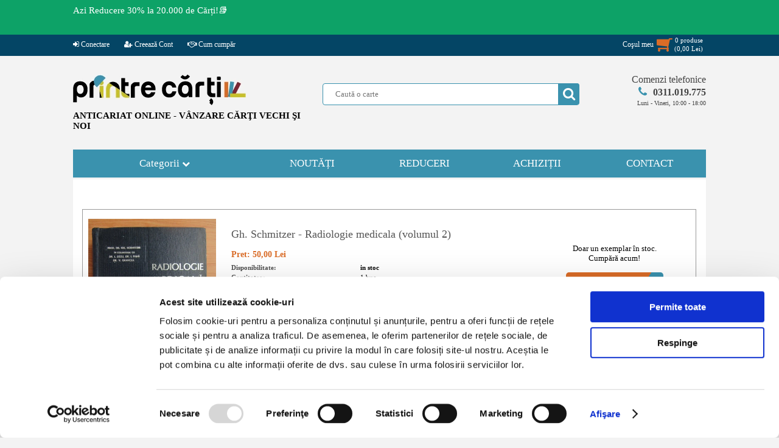

--- FILE ---
content_type: text/html; charset=UTF-8
request_url: https://www.printrecarti.ro/265985-gh-schmitzer-radiologie-medicala-volumul-2.html
body_size: 16821
content:
<!DOCTYPE HTML>
<html>
    <head>
<script id="Cookiebot" src="https://consent.cookiebot.com/uc.js" data-cbid="9dec7c97-ef0c-4856-86aa-b2415b1610b5" data-blockingmode="auto" type="text/javascript"></script>
<!-- Google tag (gtag.js) -->
<script async src="https://www.googletagmanager.com/gtag/js?id=AW-974335118"></script>
<script>
  window.dataLayer = window.dataLayer || [];
  function gtag(){dataLayer.push(arguments);}
  gtag('js', new Date());
  gtag('config', 'AW-974335118');
</script>
        <title>Gh. Schmitzer - Radiologie medicala (volumul 2) - Cumpără</title>
        <meta http-equiv="Content-Type" content="text/html; charset=utf-8">
        <meta name="description" content="Vrei Gh. Schmitzer - Radiologie medicala (volumul 2)? Cumpăr-o de la Printre Cărți, cel mai mare Anticariat Online. Livrare din stoc, în cel mai scurt timp.">
        <meta name="keywords" content="">
        <meta name="author" content="Logicxtreme Media SRL">
        <META NAME="rating" CONTENT="General">
        <META NAME="robots" content="index, follow">
        <META NAME="robots" CONTENT="all,index,follow">
        <meta name="revisit-after" content="1 days ">
        <meta name="viewport" content="width=device-width,initial-scale=1">

        <meta property="og:url" content="https://www.printrecarti.ro/265985-gh-schmitzer-radiologie-medicala-volumul-2.html">
        <meta property="og:type" content="website">
        <meta property="og:title" content="Gh. Schmitzer - Radiologie medicala (volumul 2) - Cumpără">
        <meta property="og:description" content="Vrei Gh. Schmitzer - Radiologie medicala (volumul 2)? Cumpăr-o de la Printre Cărți, cel mai mare Anticariat Online. Livrare din stoc, în cel mai scurt timp.">
	<meta property="fb:app_id" content="743082652775105" />
                    <meta property="og:image" content="https://imagini.printrecarti.ro/images/products/originals/266/gh-schmitzer-radiologie-medicala-volumul-2_265985-1.jpg">
                        <link rel="shortcut icon" type="image/png" href="https://www.printrecarti.ro/favicon.png"/>

                <script>
	var urld = "https://www.printrecarti.ro/";
	var urle = "images/products/originals/";
	var urlt = "tema/imagini/";</script>

	<script type="text/javascript" src="https://www.printrecarti.ro/locale/jquery.min.js?ver=19.2.1" defer></script>
	<script type="text/javascript" src="https://www.printrecarti.ro/locale/jquery-ui.min.js" defer></script>
        <script type="text/javascript" src="https://www.printrecarti.ro/locale/jquery.scrollbar.min.js" defer></script>
        <script type="text/javascript" src="https://www.printrecarti.ro/locale/nouislider.min.js" defer></script>

        <link rel="stylesheet" type="text/css" href="https://www.printrecarti.ro/locale/css/font-awesome.min.css">
        <link rel="stylesheet" type="text/css" href="https://www.printrecarti.ro/locale/style.css?ver=19.2.1">
        <link rel="stylesheet" type="text/css" href="https://www.printrecarti.ro/locale/nouislider.css?ver=1.2.0">
        <link rel="stylesheet" type="text/css" href="https://www.printrecarti.ro/locale/jquery.scrollbar.css?ver=1.2.0">
        <link rel="stylesheet" type="text/css" href="https://www.printrecarti.ro/locale/jquery-ui.theme.min.css?ver=1.2.0">
        <link rel="stylesheet" type="text/css" href="https://www.printrecarti.ro/locale/jquery-ui.structure.min.css?ver=1.2.0">
        <script type="text/javascript" src="https://www.printrecarti.ro/locale/local.js?ver=16.1.0" defer></script>
      
        

        <!-- Facebook Pixel Code -->
        <script>
            !function (f, b, e, v, n, t, s) {
                if (f.fbq)
                    return;
                n = f.fbq = function () {
                    n.callMethod ?
                            n.callMethod.apply(n, arguments) : n.queue.push(arguments)
                };
                if (!f._fbq)
                    f._fbq = n;
                n.push = n;
                n.loaded = !0;
                n.version = '2.0';
                n.queue = [];
                t = b.createElement(e);
                t.async = !0;
                t.src = v;
                s = b.getElementsByTagName(e)[0];
                s.parentNode.insertBefore(t, s)
            }(window,
                    document, 'script', 'https://connect.facebook.net/en_US/fbevents.js');

            fbq('init', '1705069656421844');
            fbq('track', "PageView");</script>
        <!-- End Facebook Pixel Code -->

        <script>
            (function (i, s, o, g, r, a, m) {
                i['GoogleAnalyticsObject'] = r;
                i[r] = i[r] || function () {
                    (i[r].q = i[r].q || []).push(arguments)
                }, i[r].l = 1 * new Date();
                a = s.createElement(o),
                        m = s.getElementsByTagName(o)[0];
                a.async = 1;
                a.src = g;
                m.parentNode.insertBefore(a, m)
            })(window, document, 'script', 'https://www.google-analytics.com/analytics.js', 'ga');

            ga('create', 'UA-102167893-1', 'auto');
            ga('send', 'pageview');
        </script>

	<!-- Google Tag Manager -->
	<script>(function(w,d,s,l,i){w[l]=w[l]||[];w[l].push({'gtm.start':
	new Date().getTime(),event:'gtm.js'});var f=d.getElementsByTagName(s)[0],
	j=d.createElement(s),dl=l!='dataLayer'?'&l='+l:'';j.async=true;j.src=
	'https://www.googletagmanager.com/gtm.js?id='+i+dl;f.parentNode.insertBefore(j,f);
	})(window,document,'script','dataLayer','GTM-KPWDDHG5');</script>
	<!-- End Google Tag Manager -->

                            <script>
                var rndses =216707;
            </script>
            
    <style>
        html,
        body {
            font-family: Verdana, Bitstream Vera Sans, Tahoma, Calibri;
            font-size: 13px;
            background: #f3f3f3;
            margin: 0;
            padding: 0;
        }

        body {
            overflow-y: scroll;
        }

        img {
            border: none;
        }

        a {
            text-decoration: none;
            color: #2b74bd;
        }

        input,
        textarea,
        select {
            outline: none;
            font-family: Verdana;
        }

        #site {
            margin: 0;
            width: 100%;
            height: auto;
            z-index: 0;
            position: relative;
            padding: 0;
            overflow-x: hidden;
        }

        #pagina {
            position: relative;
            width: 1040px;
            margin-left: auto;
            margin: 0px auto;
            padding: 0px 0px;
            border: none;
            position: relative;
        }

        #header {
            width: 100%;
            clear: both;
            margin: 30px 0;
        }

        #header .sitelogo {
            float: left;
            display: inline-block;
            margin: 0;
            max-width: 380px;
        }

        #header .sitelogomobil {
            display: none;
        }

        #header .splusc {
            float: right;
            position: relative;
            width: 630px;
        }

        #header .cautainsite {
            display: inline-block;
            margin-top: 15px;
            position: relative;
            padding-right: 20px;
            float: left;
        }

        #header .formacauta {
            background: #ffffff;
            border: 1px solid #3a92ae;
            padding: 0 10px 0 20px;
            min-width: 390px;
            height: 34px;
            color: #6cb7d0;
            border-radius: 4px;
        }

        #header .bcauta {
            position: absolute;
            background: none;
            width: 35px;
            height: 35px;
            right: 20px;
            top: 0;
        }

        #header .bcauta i {
            position: absolute;
            left: 0px;
            top: 0px;
            height: 35px;
            background: #3a92ae;
            color: #ffffff;
            font-size: 22px;
            text-align: center;
            line-height: 35px;
            width: 35px;
            border-top-right-radius: 4px;
            border-bottom-right-radius: 4px;
        }

        #header .bcauta .butoncauta {
            position: absolute;
            left: 0px;
            top: 0px;
            border: none;
            z-index: 79;
            cursor: pointer;
            width: 35px;
            height: 35px;
            background: none;
            border: none;
            padding: 0 6px;
        }

        #header .btucmobil {
            display: none;
        }

        #header .telefoanecom {
            float: right;
            display: inline-block;
            position: relative;
            width: 180px;
            text-align: right;
        }

        #ppcautare {
            position: absolute;
            top: 40px;
            left: -80px;
            width: calc(100% + 140px);
            background: #ffffff;
            z-index: 9999;
            border: 1px solid #3a92ae;
            border-radius: 7px;
            padding: 3px 0;
            -webkit-box-shadow: 10px 10px 27px -9px rgba(0, 0, 0, 0.75);
            -moz-box-shadow: 10px 10px 27px -9px rgba(0, 0, 0, 0.75);
            box-shadow: 10px 10px 27px -9px rgba(0, 0, 0, 0.75);
        }


        #meniutop {
            position: relative;
            vertical-align: text-top;
            margin-top: 0px;
            background: #044565;
            position: relative;
            text-align: center;
            height: 35px;
            width: 100%;
            z-index: 99;
        }

        .btop {
            margin: 0;
        }

        .btop img {
            width: 100%;
        }

        .btop.bpp {
            width: 740px;
            height: 300px;
            float: right;
            z-index: 999;
        }

        #meniuprincipal {
            display: block;
            font-size: 17px;
        }

        #meniuprincipal>ul {
            padding: 0px;
            margin: 0px;
            display: table;
            border: none;
        }

        #meniuprincipal>ul>li {
            position: relative;
            background: #3a92ae;
            list-style-type: none;
            margin: 0px;
            min-width: 185px;
            height: 46px;
            display: table-cell;
            vertical-align: middle;
            text-align: center;
        }

        #meniuprincipal>ul .last {
            border-right: 0px;
        }

        #meniuprincipal .categorii {
            color: #ffffff;
            width: 300px;
        }

        #ulcategorii {
            cursor: pointer;
        }

        #afisbtop {
            display: table;
            border-bottom: 1px solid #999999;
            border-right: 1px solid #999999;
        }

        #afisbtop a {
            display: table-cell;
            font-size: 0px;
        }

        #meniuprincipal .nav-mobil {
            display: none;
            margin: 0px auto;
        }


        #continut {
            font-size: 13px;
            display: table;
            width: 100%;
            z-index: 10;
        }

        #continut h1 {
            color: #555;
            font-size: 18px;
            font-weight: normal;
            margin: 5px 0 15px 10px;
        }

        #continut1col {
            width: 1010px;
            display: block;
            margin-top: 3px;
            background: #ffffff;
            padding: 10px 15px;
        }

        #calemagazin {
            width: calc(100% - 5px);
            margin-left: 24px;
            padding-top: 5px;
            color: #999;
            font-size: 11px;
            position: relative;
            height: 30px;
            display: block;
        }



        .titlupagina h6 {
            padding: 0;
            margin: 0;
            line-height: 1.4em;
            font-size: 18px;
            margin-left: 13px;
            font-weight: normal;
            color: #444444;
            text-indent: 10px;
        }

        #afisari {
            display: block;
            margin-top: 5px;
        }

        #afisareproduse {
            display: block;
            font-size: 12px;
            z-index: 79;
        }

        #afisareproduse .imagineprodus {
            border: 3px solid #afafaf;
        }

        #afisareproduse .produs {
            margin: 5px 0px;
            float: left;
            width: 24%;
            text-align: center;
            border: 1px solid #ffffff;
            padding-top: 6px;
            position: relative;
            margin-left: 4px;
        }

        #afisareproduse .produs a {
            position: relative;
            display: inline-block;
        }

        #afisareproduse .ll1col {
            height: 26.5em;
            width: 19%;
            max-height: 350px;
        }


        #afisareproduse .pretll {
            display: block;
            padding: 3px;
            text-align: center;
            font-weight: bold;
            color: #da6c27;
        }

        #afisareproduse .titlull {
            line-height: 1.4em;
            display: block;
            height: 3em;
            text-align: center;
            overflow: hidden;
            width: 160px;
            margin: 0px auto;
        }

        #afisareproduse .stocll {
            height: 16.5px;
            font-weight: bold;
            font-size: 11px;
        }

        #afisareproduse .titlull a {
            color: #000000;
        }


        #padaugati {
            display: none;
            background: rgba(0, 0, 0, 0.4);
            z-index: 89;
        }

        #afisareprodus .adaugaincos,
        #afisareproduse .adaugaincos,
        #afisareeditii .adaugaincos {
            cursor: pointer;
            background-color: #3a92ae;
            line-height: 20px;
            background-image: -webkit-linear-gradient(150deg, #3a92ae 21%, #da6c27 21%);
            border: none;
            width: 10.5em;
            min-width: 145px;
            max-width: 155px;
            height: 1.8em;
            display: inline-block;
            color: #fff;
            border-radius: 5px;
            font-size: 15px;
            letter-spacing: 1px;
        }

        #afisareproduse .adaugaincos,
        #afisareeditii .adaugaincos {
            background-color: #3a92ae;
            background-image: -webkit-linear-gradient(150deg, #da6c27 21%, #3a92ae 21%);
        }

        #footer {
            background: #444444;
            width: 100%;
            margin-top: 20px;
            padding: 20px 0px 10px 0px;
            position: relative;
            text-align: center;
        }

        #footer .meniufooter {
            margin: 0px auto;
            width: 1040px;
            background: #444444;
            text-align: center;
            padding: 10px 0px;
        }

        #footer .meniufooter a {
            color: #ffffff;
        }

        #footer a {
            font-size: 11px;
            margin: 0;
        }


        #footer .sectiunef {
            float: left;
            display: inline-block;
            text-align: left;
            padding-left: 5%;
            min-height: 170px;
        }

        #footer .titlu-footer {
            color: #ffffff;
            font-weight: bold;
            display: block;
        }

        #footer .link-footer ul {
            list-style-type: none;
            padding: 0;
        }

        #footer .link-footer {
            display: block;
        }

        #footer .s1 {
            width: 20%;
        }

        #footer .s2 {
            width: 20%;
        }

        #footer .s3 {
            width: 20%;
        }

        #footer .s4 {
            width: 23%;
            text-align: center;
            padding-left: 0;
        }

        #footer .s4 ul {
            padding-top: 0px;
            margin-top: 0px;
        }

        #footer .copyright {
            color: #ffffff;
            margin: 8px auto;
        }

        #footer .copyright a {
            color: #ffffff;
        }

        .clear {
            clear: both;
        }


        #fereastra {
            display: none;
            background: rgba(0, 0, 0, 0.8);
        }

        .artprimapagina {
            border-top: 2px solid #3a92ae;
            margin-top: 15px;
            background: #ffffff;
            padding: 10px 10px;
        }

        #continut .artprimapagina h1 {
            padding-left: 0px;
            margin-left: 0px;
        }


        .hover-image span.detalii {
            position: absolute;
            top: 50%;
            display: none;
            left: 0;
            right: 0;
            cursor: pointer;
            border: none;
            width: 120px;
            height: 26px;
            color: black;
            border-radius: 5px;
            font-size: 13px;
            line-height: 24px;
            margin: 0 auto;
            background-color: white;
        }


        #afisareprodus .pret,
        #afisareproduse .pretll {
            color: #da6c27;
        }


        .adaugaincos .fa.fa-shopping-cart {
            float: right;
            font-size: 14px;
            margin-right: 3px;
            line-height: 20px;
        }


        .produs button,
        .afisareprodus button,
        .prod_buttons_new button {
            font-family: Calibri;
            text-align: left;
        }

        .buttons-mobile {
            font-weight: normal;
            padding: 0;
            background: #3a92ae;
            border: none;
            width: 32%;
            height: 100px;
            color: #ffffff;
            font-size: 18px;
            display: inline-block;
            margin-bottom: 4px;
            min-width: 90px;
            border-radius: 5px;
        }

        .buttons-mobile i {
            font-weight: normal;
            text-align: center;
            color: #ffffff;
            font-size: 40px;
            margin-bottom: 15px;
            display: inline-block;
            width: 100%;
        }

        #pagina .gotop {
            cursor: pointer;
            text-align: center;
            display: none;
            background: #ffffff;
            position: fixed;
            left: 3%;
            bottom: 30px;
            border: 1px solid #3a92ae;
            border-radius: 10px;
            padding: 5px 15px;
            color: #3a92ae;
            z-index: 69;
        }

        #lbdpp {
            display: block;
            background: #ffffff;
            overflow: hidden;
            margin: 0px auto;
            margin-top: 4px;
        }

        @media only screen and (max-width: 1060px) {
            #site {
                overflow: auto;
            }

            #lbdpp {
                display: none;
            }

            #afisbtop {
                border: 1px solid #999999;
                margin-bottom: 3px;
            }

            #continut.prima {
                min-width: 420px;
                min-height: 800px;
            }

            #continut {
                background: #ffffff;
                margin-top: 3px;
            }



            #meniuprincipal {
                text-align: center;
                position: relative;
            }

            #meniuprincipal .nav-mobil {
                display: inline-block;
                width: 50%;
            }

            #meniuprincipal {
                background: #f3f3f3;
            }

            #meniuprincipal>ul {
                display: block;
                width: 100%;
            }

            #meniuprincipal>ul>li {
                display: none;
            }

            #pagina {
                width: 98%;
            }

            #header {
                text-align: center;
            }

            #header .sitelogo {
                float: none;
                margin: 0px auto;
            }

            #header .splusc {
                float: none;
                margin: 0px auto;
                width: 635px;
            }


            #continut1col {
                width: calc(100% - 10px);
            }

            #footer .meniufooter {
                width: 100%;
            }

            #footer .s1,
            #footer .s2,
            #footer .s3 {
                width: 28%;
            }

            #footer .s4 {
                width: 100%;
                text-align: center;
                padding-left: 0px;
                min-height: 60px;
            }

            .btop.bpp {
                width: 100%;
                height: auto;
                float: none;
            }

            #continut {
                position: relative;
            }

            #afisareproduse .ll1col {
                width: 24%;
            }

            #ppcautare {
                position: absolute;
                top: 40px;
                left: 0px;
                width: calc(100% - 20px);
            }
		}

            @media only screen and (max-width: 780px) {
                #ppcautare {
                    position: absolute;
                    top: 40px;
                    left: 0px;
                    width: calc(100%);
                    box-shadow: none;
                }

                #afisareprodus .adaugaincos,
                #afisareproduse .adaugaincos,
                #afisareeditii .adaugaincos {
                    font-size: 14px;
                }
            }


            @media only screen and (max-width: 760px) {

                #header {
                    margin: 2px 0 5px 0;
                }

                #meniuprincipal .nav-mobil {
                    width: 70%;
                }

                body,
                html {
                    font-size: 15px;
                }

                #afisareproduse .produs {
                    width: 32%;
                }


                #meniutop {
                    text-align: center;
                }

                #footer .meniufooter {
                    height: auto;
                }

                #continut1col {
                    padding: 10px 2px;
                }

                #calemagazin {
                    display: none;
                }

            }

            @media only screen and (max-width: 660px) {

                #meniutop {
                    display: none;
                }

                #header .sitelogo {
                    display: none;
                }

                #header .telefoanecom {
                    display: none;
                }

                #header .sitelogomobil {
                    float: left;
                    margin: 0px auto;
                    width: 40%;
                    display: block;
                    max-width: 168px;
                }

                #header .sitelogomobil a {
                    text-align: center;
                }

                #header .sitelogomobil img {
                    width: 100%;
                }


                #header .splusc {
                    clear: both;
                    padding-top: 0;
                    float: left;
                    margin: 0px auto;
                    width: 100%;
                    text-align: center;
                }

                #header .bcauta {
                    right: 0;
                }

                #header .cautainsite {
                    float: none;
                    margin: 0px auto;
                    padding: 0;
                }

                #header .btucmobil {
                    display: block;
                    float: right;
                    width: 56%;
                    text-align: right;
                    padding-top: 50px;
                }

                #header .btucmobil a {
                    text-align: center;
                    width: 38px;
                    color: #3a92ae;
                    background: #ffffff;
                    padding: 10px 10px;
                    display: inline-block;
                    margin-left: 1%;
                    border: 1px solid #777;
                    border-radius: 7px;
                }

                #header .btucmobil a i {
                    font-size: 5.5vw;
                }

                #bcmobil {
                    color: #da6c27;
                    position: relative;
                }

                #bcmobil i {
                    color: #da6c27;
                }

                #bcmobil .pincos span {
                    background: #ffffff;
                    font-weight: bold;
                    color: #da6c27;
                    font-size: 10px;
                    padding: 3px 3px;
                    border: 1px solid #da6c27;
                    border-radius: 16px;
                }

                #bcmobil .pincos {
                    width: 100%;
                    text-align: center;
                    position: absolute;
                    top: -12px;
                    left: 0;
                }

                #bcmobil .totalcm span {
                    background: #ffffff;
                    font-weight: bold;
                    color: #da6c27;
                    font-size: 8px;
                    padding: 2px 2px;
                    border: 1px solid #da6c27;
                    border-radius: 4px;
                }

                #bcmobil .totalcm {
                    width: 100%;
                    text-align: center;
                    position: absolute;
                    bottom: -12px;
                    white-space: nowrap;
                    right: 0px;
                }

                #meniuprincipal .nav-mobil {
                    width: 100%;
                }

                #header .btucmobil {
                    display: block;
                    float: right;
                    width: 56%;
                    text-align: right;
                    padding-top: calc(20px + 5vw);
                }

                #header .btucmobil a {
                    text-align: center;
                    width: 8vw;
                    background: #ffffff;
                    padding: 10px 10px;
                    display: inline-block;
                    margin-left: 1%;
                    border: 1px solid #777;
                    border-radius: 7px;
                }

                #header .btucmobil a i {
                    font-size: 7.5vw;
                }


                #header .cautainsite {
                    width: 100%;
                    position: relative;
                }

                #header .formacauta {
                    min-width: 100%;
                    padding: 0px;
                    text-indent: 10px;
                }

                #header .bcauta {
                    right: -2px;
                }


                #afisareproduse .produs {
                    width: 48%;
                }

                #afisareproduse .titlull {
                    height: 3em;
                }

                #footer .meniufooter {
                    width: 100%;
                    line-height: 140%;
                }

                #footer .s1,
                #footer .s2,
                #footer .s3,
                #footer .s4 {
                    width: 45%;
                }

                #footer .sectiunef {
                    min-height: 160px;
                }

                #footer .link-footer,
                #footer .titlu-footer {
                    margin-left: 3%;
                }

                #footer .s3 {
                    min-height: 60px;
                }

                #footer {
                    font-size: 12px;
                }

                #footer a {
                    font-size: 12px;
                }

                .fa {
                    display: inline-block;
                    font: normal normal normal 14px/1 FontAwesome;
                    font-size: inherit;
                    text-rendering: auto;
                    -webkit-font-smoothing: antialiased;
                    -moz-osx-font-smoothing: grayscale
                }

                .fa-flip-horizontal {
                    -ms-filter: "progid:DXImageTransform.Microsoft.BasicImage(rotation=0, mirror=1)";
                    -webkit-transform: scale(-1, 1);
                    -ms-transform: scale(-1, 1);
                    transform: scale(-1, 1)
                }

                :root .fa-rotate-90,
                :root .fa-rotate-180,
                :root .fa-rotate-270,
                :root .fa-flip-horizontal,
                :root .fa-flip-vertical {
                    filter: none
                }

                .fa-search:before {
                    content: "\f002"
                }
            }
    </style>
    <style>
        /*! nouislider - 11.0.3 - 2018-01-21 14:04:07 */
        .noUi-target,
        .noUi-target * {
            -webkit-touch-callout: none;
            -webkit-tap-highlight-color: transparent;
            -webkit-user-select: none;
            -ms-touch-action: none;
            touch-action: none;
            -ms-user-select: none;
            -moz-user-select: none;
            user-select: none;
            -moz-box-sizing: border-box;
            box-sizing: border-box
        }

        .noUi-target {
            position: relative;
            direction: ltr
        }

        .noUi-base,
        .noUi-connects {
            width: 100%;
            height: 100%;
            position: relative;
            z-index: 1
        }

        .noUi-handle,
        .noUi-marker,
        .noUi-pips,
        .noUi-value {
            position: absolute
        }

        .noUi-connects {
            overflow: hidden;
            z-index: 0
        }

        .noUi-connect,
        .noUi-origin {
            will-change: transform;
            position: absolute;
            z-index: 1;
            top: 0;
            left: 0;
            height: 100%;
            width: 100%;
            -webkit-transform-origin: 0 0;
            transform-origin: 0 0
        }

        html:not([dir=rtl]) .noUi-horizontal .noUi-origin {
            left: auto;
            right: 0
        }

        .noUi-vertical .noUi-origin {
            width: 0
        }

        .noUi-horizontal .noUi-origin {
            height: 0
        }

        .noUi-state-tap .noUi-connect,
        .noUi-state-tap .noUi-origin {
            -webkit-transition: transform .3s;
            transition: transform .3s
        }

        .noUi-state-drag * {
            cursor: inherit !important
        }

        .noUi-horizontal {
            height: 5px
        }

        .noUi-horizontal .noUi-handle {
            background-color: #3a92ae;
            width: 18px;
            height: 16px;
            left: -9px;
            top: -7px;
            border-radius: 10px
        }

        html:not([dir=rtl]) .noUi-horizontal .noUi-handle {
            right: -9px;
            left: auto
        }

        .noUi-target {
            background: #fafafa;
            border-radius: 4px;
            border: 1px solid #d3d3d3;
            box-shadow: inset 0 1px 1px #f0f0f0, 0 3px 6px -5px #bbb
        }

        .noUi-connects {
            border-radius: 3px
        }

        .noUi-connect {
            background: #898989
        }

        .noUi-draggable {
            cursor: ew-resize
        }

        .noUi-handle {
            cursor: default
        }

        .noUi-active {
            box-shadow: inset 0 0 1px #fff, inset 0 1px 7px #ddd, 0 3px 6px -3px #bbb
        }

        [disabled] .noUi-connect {
            background: #b8b8b8
        }

        [disabled] .noUi-handle,
        [disabled].noUi-handle,
        [disabled].noUi-target {
            cursor: not-allowed
        }

        .noUi-pips,
        .noUi-pips * {
            -moz-box-sizing: border-box;
            box-sizing: border-box
        }

        .noUi-pips {
            color: #999
        }

        .noUi-value {
            white-space: nowrap;
            text-align: center
        }

        .noUi-value-sub {
            color: #ccc;
            font-size: 10px
        }

        .noUi-marker {
            background: #ccc
        }

        .noUi-marker-large,
        .noUi-marker-sub {
            background: #aaa
        }

        .noUi-pips-horizontal {
            padding: 10px 0;
            height: 80px;
            top: 100%;
            left: 0;
            width: 100%
        }

        .noUi-value-horizontal {
            -webkit-transform: translate(-50%, 50%);
            transform: translate(-50%, 50%)
        }

        .noUi-rtl .noUi-value-horizontal {
            -webkit-transform: translate(50%, 50%);
            transform: translate(50%, 50%)
        }

        .noUi-marker-horizontal.noUi-marker {
            margin-left: -1px;
            width: 2px;
            height: 5px
        }

        .noUi-marker-horizontal.noUi-marker-sub {
            height: 10px
        }

        .noUi-marker-horizontal.noUi-marker-large {
            height: 15px
        }
    </style>


    </head>
<body>
	<!-- Google Tag Manager (noscript) -->
	<noscript><iframe src="https://www.googletagmanager.com/ns.html?id=GTM-KPWDDHG5"
	height="0" width="0" style="display:none;visibility:hidden"></iframe></noscript>
	<!-- End Google Tag Manager (noscript) -->

        <div id="site">
        
 <div id="mesajtopsus"><div class="mesajtop"><div class="mesajtext"><a href="https://www.printrecarti.ro/reduceri" title="Reduceri de pret la carti in anticariat."  class="meniutopa">Azi Reducere 30% la 20.000 de Cărți!📚</a></div><div id="ceastop"></div><div class="clear"></div></div></div><script>ceaspromotimp=1769032799;ceastimpinitial=1768999828;</script><div id="meniutop">
   
    <div class="topmeniu">
	<ul class="st">
	<li><a href="https://www.printrecarti.ro/contul-meu"><i class="fa fa-sign-in"></i> Conectare</a></li><li><a href="https://www.printrecarti.ro/contul-meu/cont-nou"><i class="fa fa-user-plus"></i> Creează Cont</a></li><li><a href="https://www.printrecarti.ro//livrare-si-returnare-produse.html"><i class="fa fa-handshake-o" aria-hidden="true"></i> Cum cumpăr</a></li></ul><ul class="dr"><li class="cosmt" id="licosmt"><div id="costop" total="0"><a href="https://www.printrecarti.ro/vizualizare-cos"><div class="st"><span>Coşul meu</span><span><i class="fa fa-shopping-cart fa-flip-horizontal"></i></span></div><div class="dr"><span class="item_no" id="cmdtotalnrtd">0</span> produse <br>(<span id="cmdptotaltd"><pret>0,00</pret> <moneda>Lei</moneda></span>)</div><div class="clear"></div></a><div id="cosinstant"></div></div></li>	
	</ul>
    <div class="clear"></div>
    </div>
</div>
        <div id="pagina">



            <div id="anstdr"><div class="divanst"><a href="https://www.printrecarti.ro/reduceri" title="Carti la reducere azi in anticariat."><img src="https://www.printrecarti.ro/imagini/banner/insite/bk38Pz8TPvyKx9E_6960fbec0e3f1.png"></a></div><div class="divandr"><a href="https://www.printrecarti.ro/reduceri" title="Carti la reducere azi in anticariat."><img src="https://www.printrecarti.ro/imagini/banner/insite/bk38Pz8TPvyKx9E_6960fbec0e3f1.png"></a></div></div><div id="header">
    <div class="sitelogo"><a href="https://www.printrecarti.ro/">
            <picture>
                <source srcset="https://www.printrecarti.ro/tema/imagini/logo_printrecarti.webp" media="(min-width: 500px)"
                    type="image/webp">
                <source srcset="https://www.printrecarti.ro/tema/imagini/logo_printrecarti.png" media="(min-width: 500px)"
                    type="image/png">
                <img src="https://www.printrecarti.ro/tema/imagini/logo_printrecart.png" alt="anticariat carti, printrecarti.ro"
                    media="(min-width: 500px)" width="284" height="51">
            </picture>
        </a>
        <span class="slogan">ANTICARIAT ONLINE - VÂNZARE CĂRŢI VECHI ŞI NOI</span>
    </div>
    <div class="sitelogomobil"><a href="https://www.printrecarti.ro/">
            <picture>
                <source srcset="https://www.printrecarti.ro/tema/imagini/logo_printrecarti_mobil.webp" media="(max-width: 500px)"
                    type="image/webp">
                <source srcset="https://www.printrecarti.ro/tema/imagini/logo_printrecarti_mobil.jpg" media="(max-width: 500px)"
                    type="image/jpg">
                <img src="https://www.printrecarti.ro/tema/imagini/logo_printrecarti_mobil.jpg" media="(max-width: 500px)"
                    alt="anticariat carti, printrecarti.ro" width="168" height="120">
            </picture>
        </a>
    </div>
    <div class="btucmobil">
        <a href="https://www.printrecarti.ro/contact.html"> <i class="fa fa-phone" aria-hidden="true"></i></a>

                    <a href="https://www.printrecarti.ro/contul-meu/contul-meu"><i class="fa fa-user-plus"></i></a>
                    <a id="bcmobil" href="https://www.printrecarti.ro/vizualizare-cos"><i
                class="fa fa-shopping-cart fa-flip-horizontal"></i><span
                class="pincos"><span>0</span></span><span
                class="totalcm"><span><pret itemprop="price">0,00</pret> <moneda itemprop="priceCurrency" content="Lei">Lei</moneda></span></span></a>
    </div>
    <div class="splusc">
        <div class="cautainsite">
            <form action="https://www.printrecarti.ro/" method="get"><input type="text" name="cauta" value="" id="cautaid"
                    class="formacauta" autocomplete="off" placeholder="Caută o carte"><span class="bcauta"><i
                        class="fa fa-search" aria-hidden="true"></i><input type="submit" autoname="cautainsite" value=""
                        class="butoncauta"></span></form>
            <div id="ppcautare" style="display:none;">
                <div class="scrollbar-inner">
                    <div class="ppcautaretot"></div>
                </div>
                <div class="ppinchide" onclick="$('#ppcautare').css({'display': 'none'})">Inchide</div>
            </div>
            <div class="clear"></div>
        </div>

        <div class="telefoanecom">
            <a id="sunaacum" href="#"><span>Comenzi telefonice</span><span><i class="fa fa-phone"
                        aria-hidden="true"></i><span class="teltel">0311.019.775</span></span><span class="telorar">Luni
                    - Vineri, 10:00 - 18:00</span></a>
        </div>


        <div class="clear"></div>
    </div>
    <div class="clear"></div>
</div>
<div id="meniuprincipal">
  <div class="nav-mobil" style="min-width: 400px;min-height: 100px;position: relative;top: 0px;">
    <button name="catmobil" class="buttons-mobile" id="catmobil"><i id="butoncategorii" class="fa fa-book"
        aria-hidden="true"></i> Categorii</button>
    <button class="buttons-mobile" onclick="window.location = 'https://www.printrecarti.ro/noutati'"><i
        class="fa fa-file-text-o" aria-hidden="true"></i> Noutati</button>
    <button class="buttons-mobile" onclick="window.location = 'https://www.printrecarti.ro/reduceri'"><i
        class="fa fa-percent" aria-hidden="true"></i> Reduceri</button>
  </div>
  <ul class="navprincipal">
    <li class="categorii" id="ulcategorii">Categorii&nbsp;<i class="fa fa-chevron-down fmpx" aria-hidden="true"></i><ul ><li id="categorie_186"  cmid=0><i class="fa fa-angle-double-down" aria-hidden="true" onclick="aratasubcat('186')"></i><a href="https://www.printrecarti.ro/literatura-si-critica/">Literatura si critica (32009)</a><i class="fa fa-caret-right fa-chevron-down fcpx" aria-hidden="true"></i><div class="clear"></div><ul id="subc_186"><li id="categorie_187"  parinte="186" cmid=0><i class="fa fa-angle-double-right" aria-hidden="true"></i><a href="https://www.printrecarti.ro/literatura-si-critica/literatura-romana/">&nbsp;&nbsp;&nbsp;Literatura romana (7725)</a><div class="clear"></div><ul id="subc_187"><div class="clear"></div></ul><div class="clear"></div></li><li id="categorie_189"  parinte="186" cmid=0><i class="fa fa-angle-double-right" aria-hidden="true"></i><a href="https://www.printrecarti.ro/literatura-si-critica/poezie-romaneasca/">&nbsp;&nbsp;&nbsp;Poezie romaneasca (3071)</a><div class="clear"></div><ul id="subc_189"><div class="clear"></div></ul><div class="clear"></div></li><li id="categorie_188"  parinte="186" cmid=0><i class="fa fa-angle-double-right" aria-hidden="true"></i><a href="https://www.printrecarti.ro/literatura-si-critica/literatura-universala/">&nbsp;&nbsp;&nbsp;Literatura universala (6518)</a><div class="clear"></div><ul id="subc_188"><div class="clear"></div></ul><div class="clear"></div></li><li id="categorie_190"  parinte="186" cmid=0><i class="fa fa-angle-double-right" aria-hidden="true"></i><a href="https://www.printrecarti.ro/literatura-si-critica/literatura-in-limbi-straine/">&nbsp;&nbsp;&nbsp;Literatura in limbi straine (4928)</a><div class="clear"></div><ul id="subc_190"><div class="clear"></div></ul><div class="clear"></div></li><li id="categorie_191"  parinte="186" cmid=0><i class="fa fa-angle-double-right" aria-hidden="true"></i><a href="https://www.printrecarti.ro/literatura-si-critica/carti-pentru-copii/">&nbsp;&nbsp;&nbsp;Carti pentru copii (3540)</a><div class="clear"></div><ul id="subc_191"><div class="clear"></div></ul><div class="clear"></div></li><li id="categorie_192"  parinte="186" cmid=0><i class="fa fa-angle-double-right" aria-hidden="true"></i><a href="https://www.printrecarti.ro/literatura-si-critica/romane-de-dragoste-bestseller/">&nbsp;&nbsp;&nbsp;Romane de dragoste. Bestseller (1127)</a><div class="clear"></div><ul id="subc_192"><div class="clear"></div></ul><div class="clear"></div></li><li id="categorie_193"  parinte="186" cmid=0><i class="fa fa-angle-double-right" aria-hidden="true"></i><a href="https://www.printrecarti.ro/literatura-si-critica/romane-politiste-sf-thriller-actiune/">&nbsp;&nbsp;&nbsp;Romane politiste, SF, thriller, actiune (2354)</a><div class="clear"></div><ul id="subc_193"><div class="clear"></div></ul><div class="clear"></div></li><li id="categorie_195"  parinte="186" cmid=0><i class="fa fa-angle-double-right" aria-hidden="true"></i><a href="https://www.printrecarti.ro/literatura-si-critica/memorii-jurnale-biografii-corespondenta/">&nbsp;&nbsp;&nbsp;Memorii. Jurnale. Biografii. Corespondenta (2398)</a><div class="clear"></div><ul id="subc_195"><div class="clear"></div></ul><div class="clear"></div></li><li id="categorie_196" class="aresubcat" parinte="186" cmid=0><i class="fa fa-angle-double-right" aria-hidden="true"></i><a href="https://www.printrecarti.ro/literatura-si-critica/teatru/">&nbsp;&nbsp;&nbsp;Teatru (696)</a><div class="clear"></div><ul id="subc_196"><li id="categorie_220"  parinte="196" cmid=0><i class="fa fa-angle-double-right" aria-hidden="true"></i><a href="https://www.printrecarti.ro/literatura-si-critica/teatru/teatru-autori-romani/">&nbsp;&nbsp;&nbsp;&nbsp;&nbsp;&nbsp;- Teatru autori romani (375)</a><div class="clear"></div><ul id="subc_220"><div class="clear"></div></ul><div class="clear"></div></li><li id="categorie_221"  parinte="196" cmid=0><i class="fa fa-angle-double-right" aria-hidden="true"></i><a href="https://www.printrecarti.ro/literatura-si-critica/teatru/teatru-autori-straini/">&nbsp;&nbsp;&nbsp;&nbsp;&nbsp;&nbsp;- Teatru autori straini (222)</a><div class="clear"></div><ul id="subc_221"><div class="clear"></div></ul><div class="clear"></div></li><li id="categorie_222"  parinte="196" cmid=0><i class="fa fa-angle-double-right" aria-hidden="true"></i><a href="https://www.printrecarti.ro/literatura-si-critica/teatru/teorie-si-critica-teatrala/">&nbsp;&nbsp;&nbsp;&nbsp;&nbsp;&nbsp;- Teorie si critica teatrala (107)</a><div class="clear"></div><ul id="subc_222"><div class="clear"></div></ul><div class="clear"></div></li><div class="clear"></div></ul><div class="clear"></div></li><li id="categorie_197"  parinte="186" cmid=0><i class="fa fa-angle-double-right" aria-hidden="true"></i><a href="https://www.printrecarti.ro/literatura-si-critica/istorie-si-critica-literara/">&nbsp;&nbsp;&nbsp;Istorie si critica literara (1716)</a><div class="clear"></div><ul id="subc_197"><div class="clear"></div></ul><div class="clear"></div></li><li id="categorie_198"  parinte="186" cmid=0><i class="fa fa-angle-double-right" aria-hidden="true"></i><a href="https://www.printrecarti.ro/literatura-si-critica/lingvistica/">&nbsp;&nbsp;&nbsp;Lingvistica (362)</a><div class="clear"></div><ul id="subc_198"><div class="clear"></div></ul><div class="clear"></div></li><div class="clear"></div></ul><div class="clear"></div></li><li id="categorie_199"  cmid=0><i class="fa fa-angle-double-down" aria-hidden="true" onclick="aratasubcat('199')"></i><a href="https://www.printrecarti.ro/dictionare-si-limbi-straine/">Dictionare si Limbi straine (2244)</a><i class="fa fa-caret-right fa-chevron-down fcpx" aria-hidden="true"></i><div class="clear"></div><ul id="subc_199"><li id="categorie_200" class="aresubcat" parinte="199" cmid=0><i class="fa fa-angle-double-right" aria-hidden="true"></i><a href="https://www.printrecarti.ro/dictionare-si-limbi-straine/dictionare/">&nbsp;&nbsp;&nbsp;Dictionare (1059)</a><div class="clear"></div><ul id="subc_200"><li id="categorie_202"  parinte="200" cmid=0><i class="fa fa-angle-double-right" aria-hidden="true"></i><a href="https://www.printrecarti.ro/dictionare-si-limbi-straine/dictionare/dictionare-ale-limbii-romane/">&nbsp;&nbsp;&nbsp;&nbsp;&nbsp;&nbsp;- Dictionare ale limbii romane (150)</a><div class="clear"></div><ul id="subc_202"><div class="clear"></div></ul><div class="clear"></div></li><li id="categorie_203"  parinte="200" cmid=0><i class="fa fa-angle-double-right" aria-hidden="true"></i><a href="https://www.printrecarti.ro/dictionare-si-limbi-straine/dictionare/dictionare-de-limbi-straine/">&nbsp;&nbsp;&nbsp;&nbsp;&nbsp;&nbsp;- Dictionare de limbi straine (642)</a><div class="clear"></div><ul id="subc_203"><div class="clear"></div></ul><div class="clear"></div></li><li id="categorie_204"  parinte="200" cmid=0><i class="fa fa-angle-double-right" aria-hidden="true"></i><a href="https://www.printrecarti.ro/dictionare-si-limbi-straine/dictionare/alte-dictionare/">&nbsp;&nbsp;&nbsp;&nbsp;&nbsp;&nbsp;- Alte dictionare (347)</a><div class="clear"></div><ul id="subc_204"><div class="clear"></div></ul><div class="clear"></div></li><div class="clear"></div></ul><div class="clear"></div></li><li id="categorie_201" class="aresubcat" parinte="199" cmid=0><i class="fa fa-angle-double-right" aria-hidden="true"></i><a href="https://www.printrecarti.ro/dictionare-si-limbi-straine/cursuri-de-limbi-straine/">&nbsp;&nbsp;&nbsp;Cursuri de limbi straine (1220)</a><div class="clear"></div><ul id="subc_201"><li id="categorie_205"  parinte="201" cmid=0><i class="fa fa-angle-double-right" aria-hidden="true"></i><a href="https://www.printrecarti.ro/dictionare-si-limbi-straine/cursuri-de-limbi-straine/limba-engleza/">&nbsp;&nbsp;&nbsp;&nbsp;&nbsp;&nbsp;- Limba engleza (640)</a><div class="clear"></div><ul id="subc_205"><div class="clear"></div></ul><div class="clear"></div></li><li id="categorie_206"  parinte="201" cmid=0><i class="fa fa-angle-double-right" aria-hidden="true"></i><a href="https://www.printrecarti.ro/dictionare-si-limbi-straine/cursuri-de-limbi-straine/limba-franceza/">&nbsp;&nbsp;&nbsp;&nbsp;&nbsp;&nbsp;- Limba franceza (299)</a><div class="clear"></div><ul id="subc_206"><div class="clear"></div></ul><div class="clear"></div></li><li id="categorie_207"  parinte="201" cmid=0><i class="fa fa-angle-double-right" aria-hidden="true"></i><a href="https://www.printrecarti.ro/dictionare-si-limbi-straine/cursuri-de-limbi-straine/limba-germana/">&nbsp;&nbsp;&nbsp;&nbsp;&nbsp;&nbsp;- Limba germana (151)</a><div class="clear"></div><ul id="subc_207"><div class="clear"></div></ul><div class="clear"></div></li><li id="categorie_208"  parinte="201" cmid=0><i class="fa fa-angle-double-right" aria-hidden="true"></i><a href="https://www.printrecarti.ro/dictionare-si-limbi-straine/cursuri-de-limbi-straine/limba-spaniola/">&nbsp;&nbsp;&nbsp;&nbsp;&nbsp;&nbsp;- Limba spaniola (21)</a><div class="clear"></div><ul id="subc_208"><div class="clear"></div></ul><div class="clear"></div></li><li id="categorie_209"  parinte="201" cmid=0><i class="fa fa-angle-double-right" aria-hidden="true"></i><a href="https://www.printrecarti.ro/dictionare-si-limbi-straine/cursuri-de-limbi-straine/limba-italiana/">&nbsp;&nbsp;&nbsp;&nbsp;&nbsp;&nbsp;- Limba italiana (27)</a><div class="clear"></div><ul id="subc_209"><div class="clear"></div></ul><div class="clear"></div></li><li id="categorie_210"  parinte="201" cmid=0><i class="fa fa-angle-double-right" aria-hidden="true"></i><a href="https://www.printrecarti.ro/dictionare-si-limbi-straine/cursuri-de-limbi-straine/cursuri-alte-limbi/">&nbsp;&nbsp;&nbsp;&nbsp;&nbsp;&nbsp;- Cursuri (alte limbi) (98)</a><div class="clear"></div><ul id="subc_210"><div class="clear"></div></ul><div class="clear"></div></li><div class="clear"></div></ul><div class="clear"></div></li><div class="clear"></div></ul><div class="clear"></div></li><li id="categorie_211"  cmid=0><i class="fa fa-angle-double-down" aria-hidden="true" onclick="aratasubcat('211')"></i><a href="https://www.printrecarti.ro/arta-si-albume/">Arta si Albume (3227)</a><i class="fa fa-caret-right fa-chevron-down fcpx" aria-hidden="true"></i><div class="clear"></div><ul id="subc_211"><li id="categorie_212"  parinte="211" cmid=0><i class="fa fa-angle-double-right" aria-hidden="true"></i><a href="https://www.printrecarti.ro/arta-si-albume/albume-de-arta/">&nbsp;&nbsp;&nbsp;Albume de arta (952)</a><div class="clear"></div><ul id="subc_212"><div class="clear"></div></ul><div class="clear"></div></li><li id="categorie_213"  parinte="211" cmid=0><i class="fa fa-angle-double-right" aria-hidden="true"></i><a href="https://www.printrecarti.ro/arta-si-albume/alte-albume/">&nbsp;&nbsp;&nbsp;Alte albume (600)</a><div class="clear"></div><ul id="subc_213"><div class="clear"></div></ul><div class="clear"></div></li><li id="categorie_214"  parinte="211" cmid=0><i class="fa fa-angle-double-right" aria-hidden="true"></i><a href="https://www.printrecarti.ro/arta-si-albume/arta-romaneasca/">&nbsp;&nbsp;&nbsp;Arta romaneasca (421)</a><div class="clear"></div><ul id="subc_214"><div class="clear"></div></ul><div class="clear"></div></li><li id="categorie_215"  parinte="211" cmid=0><i class="fa fa-angle-double-right" aria-hidden="true"></i><a href="https://www.printrecarti.ro/arta-si-albume/arta-universala/">&nbsp;&nbsp;&nbsp;Arta universala (1430)</a><div class="clear"></div><ul id="subc_215"><div class="clear"></div></ul><div class="clear"></div></li><li id="categorie_216"  parinte="211" cmid=0><i class="fa fa-angle-double-right" aria-hidden="true"></i><a href="https://www.printrecarti.ro/arta-si-albume/arhitectura/">&nbsp;&nbsp;&nbsp;Arhitectura (318)</a><div class="clear"></div><ul id="subc_216"><div class="clear"></div></ul><div class="clear"></div></li><li id="categorie_217"  parinte="211" cmid=0><i class="fa fa-angle-double-right" aria-hidden="true"></i><a href="https://www.printrecarti.ro/arta-si-albume/cinematografie/">&nbsp;&nbsp;&nbsp;Cinematografie (53)</a><div class="clear"></div><ul id="subc_217"><div class="clear"></div></ul><div class="clear"></div></li><li id="categorie_218"  parinte="211" cmid=0><i class="fa fa-angle-double-right" aria-hidden="true"></i><a href="https://www.printrecarti.ro/arta-si-albume/muzica/">&nbsp;&nbsp;&nbsp;Muzica (339)</a><div class="clear"></div><ul id="subc_218"><div class="clear"></div></ul><div class="clear"></div></li><li id="categorie_219"  parinte="211" cmid=0><i class="fa fa-angle-double-right" aria-hidden="true"></i><a href="https://www.printrecarti.ro/arta-si-albume/fotografie/">&nbsp;&nbsp;&nbsp;Fotografie (222)</a><div class="clear"></div><ul id="subc_219"><div class="clear"></div></ul><div class="clear"></div></li><div class="clear"></div></ul><div class="clear"></div></li><li id="categorie_223"  cmid=0><i class="fa fa-angle-double-down" aria-hidden="true" onclick="aratasubcat('223')"></i><a href="https://www.printrecarti.ro/psihologie-dezvoltare-personala/">Psihologie. Dezvoltare personala (2728)</a><i class="fa fa-caret-right fa-chevron-down fcpx" aria-hidden="true"></i><div class="clear"></div><ul id="subc_223"><li id="categorie_224"  parinte="223" cmid=0><i class="fa fa-angle-double-right" aria-hidden="true"></i><a href="https://www.printrecarti.ro/psihologie-dezvoltare-personala/psihologie/">&nbsp;&nbsp;&nbsp;Psihologie (1060)</a><div class="clear"></div><ul id="subc_224"><div class="clear"></div></ul><div class="clear"></div></li><li id="categorie_225"  parinte="223" cmid=0><i class="fa fa-angle-double-right" aria-hidden="true"></i><a href="https://www.printrecarti.ro/psihologie-dezvoltare-personala/dezvoltare-personala/">&nbsp;&nbsp;&nbsp;Dezvoltare personala (1138)</a><div class="clear"></div><ul id="subc_225"><div class="clear"></div></ul><div class="clear"></div></li><li id="categorie_226"  parinte="223" cmid=0><i class="fa fa-angle-double-right" aria-hidden="true"></i><a href="https://www.printrecarti.ro/psihologie-dezvoltare-personala/dezvoltare-profesionala/">&nbsp;&nbsp;&nbsp;Dezvoltare profesionala (771)</a><div class="clear"></div><ul id="subc_226"><div class="clear"></div></ul><div class="clear"></div></li><li id="categorie_227"  parinte="223" cmid=0><i class="fa fa-angle-double-right" aria-hidden="true"></i><a href="https://www.printrecarti.ro/psihologie-dezvoltare-personala/pedagogie/">&nbsp;&nbsp;&nbsp;Pedagogie (208)</a><div class="clear"></div><ul id="subc_227"><div class="clear"></div></ul><div class="clear"></div></li><div class="clear"></div></ul><div class="clear"></div></li><li id="categorie_228"  cmid=0><i class="fa fa-angle-double-down" aria-hidden="true" onclick="aratasubcat('228')"></i><a href="https://www.printrecarti.ro/stiinte-umaniste/">Stiinte umaniste (4811)</a><i class="fa fa-caret-right fa-chevron-down fcpx" aria-hidden="true"></i><div class="clear"></div><ul id="subc_228"><li id="categorie_229"  parinte="228" cmid=0><i class="fa fa-angle-double-right" aria-hidden="true"></i><a href="https://www.printrecarti.ro/stiinte-umaniste/filosofie/">&nbsp;&nbsp;&nbsp;Filosofie (1052)</a><div class="clear"></div><ul id="subc_229"><div class="clear"></div></ul><div class="clear"></div></li><li id="categorie_230"  parinte="228" cmid=0><i class="fa fa-angle-double-right" aria-hidden="true"></i><a href="https://www.printrecarti.ro/stiinte-umaniste/sociologie-antropologie-politica/">&nbsp;&nbsp;&nbsp;Sociologie. Antropologie. Politica (2016)</a><div class="clear"></div><ul id="subc_230"><div class="clear"></div></ul><div class="clear"></div></li><li id="categorie_231"  parinte="228" cmid=0><i class="fa fa-angle-double-right" aria-hidden="true"></i><a href="https://www.printrecarti.ro/stiinte-umaniste/drept/">&nbsp;&nbsp;&nbsp;Drept (1639)</a><div class="clear"></div><ul id="subc_231"><div class="clear"></div></ul><div class="clear"></div></li><li id="categorie_232"  parinte="228" cmid=0><i class="fa fa-angle-double-right" aria-hidden="true"></i><a href="https://www.printrecarti.ro/stiinte-umaniste/etnografie-folclor/">&nbsp;&nbsp;&nbsp;Etnografie. Folclor (116)</a><div class="clear"></div><ul id="subc_232"><div class="clear"></div></ul><div class="clear"></div></li><li id="categorie_233"  parinte="228" cmid=0><i class="fa fa-angle-double-right" aria-hidden="true"></i><a href="https://www.printrecarti.ro/stiinte-umaniste/publicitate-mass-media/">&nbsp;&nbsp;&nbsp;Publicitate. Mass-media (91)</a><div class="clear"></div><ul id="subc_233"><div class="clear"></div></ul><div class="clear"></div></li><div class="clear"></div></ul><div class="clear"></div></li><li id="categorie_234"  cmid=0><i class="fa fa-angle-double-down" aria-hidden="true" onclick="aratasubcat('234')"></i><a href="https://www.printrecarti.ro/stiinte/">Stiinte (9245)</a><i class="fa fa-caret-right fa-chevron-down fcpx" aria-hidden="true"></i><div class="clear"></div><ul id="subc_234"><li id="categorie_235" class="aresubcat" parinte="234" cmid=0><i class="fa fa-angle-double-right" aria-hidden="true"></i><a href="https://www.printrecarti.ro/stiinte/medicina/">&nbsp;&nbsp;&nbsp;Medicina (2630)</a><div class="clear"></div><ul id="subc_235"><li id="categorie_247"  parinte="235" cmid=0><i class="fa fa-angle-double-right" aria-hidden="true"></i><a href="https://www.printrecarti.ro/stiinte/medicina/carti-medicina/">&nbsp;&nbsp;&nbsp;&nbsp;&nbsp;&nbsp;- Carti Medicina (1774)</a><div class="clear"></div><ul id="subc_247"><div class="clear"></div></ul><div class="clear"></div></li><li id="categorie_248"  parinte="235" cmid=0><i class="fa fa-angle-double-right" aria-hidden="true"></i><a href="https://www.printrecarti.ro/stiinte/medicina/stomatologie/">&nbsp;&nbsp;&nbsp;&nbsp;&nbsp;&nbsp;- Stomatologie (118)</a><div class="clear"></div><ul id="subc_248"><div class="clear"></div></ul><div class="clear"></div></li><li id="categorie_249"  parinte="235" cmid=0><i class="fa fa-angle-double-right" aria-hidden="true"></i><a href="https://www.printrecarti.ro/stiinte/medicina/medicina-veterinara/">&nbsp;&nbsp;&nbsp;&nbsp;&nbsp;&nbsp;- Medicina veterinara (99)</a><div class="clear"></div><ul id="subc_249"><div class="clear"></div></ul><div class="clear"></div></li><li id="categorie_250"  parinte="235" cmid=0><i class="fa fa-angle-double-right" aria-hidden="true"></i><a href="https://www.printrecarti.ro/stiinte/medicina/medicina-alternativa-sanatate/">&nbsp;&nbsp;&nbsp;&nbsp;&nbsp;&nbsp;- Medicina alternativa. Sanatate (679)</a><div class="clear"></div><ul id="subc_250"><div class="clear"></div></ul><div class="clear"></div></li><div class="clear"></div></ul><div class="clear"></div></li><li id="categorie_236"  parinte="234" cmid=0><i class="fa fa-angle-double-right" aria-hidden="true"></i><a href="https://www.printrecarti.ro/stiinte/carte-tehnica/">&nbsp;&nbsp;&nbsp;Carte tehnica (2408)</a><div class="clear"></div><ul id="subc_236"><div class="clear"></div></ul><div class="clear"></div></li><li id="categorie_237"  parinte="234" cmid=0><i class="fa fa-angle-double-right" aria-hidden="true"></i><a href="https://www.printrecarti.ro/stiinte/matematica/">&nbsp;&nbsp;&nbsp;Matematica (1664)</a><div class="clear"></div><ul id="subc_237"><div class="clear"></div></ul><div class="clear"></div></li><li id="categorie_238"  parinte="234" cmid=0><i class="fa fa-angle-double-right" aria-hidden="true"></i><a href="https://www.printrecarti.ro/stiinte/fizica/">&nbsp;&nbsp;&nbsp;Fizica (591)</a><div class="clear"></div><ul id="subc_238"><div class="clear"></div></ul><div class="clear"></div></li><li id="categorie_239"  parinte="234" cmid=0><i class="fa fa-angle-double-right" aria-hidden="true"></i><a href="https://www.printrecarti.ro/stiinte/chimie/">&nbsp;&nbsp;&nbsp;Chimie (281)</a><div class="clear"></div><ul id="subc_239"><div class="clear"></div></ul><div class="clear"></div></li><li id="categorie_240"  parinte="234" cmid=0><i class="fa fa-angle-double-right" aria-hidden="true"></i><a href="https://www.printrecarti.ro/stiinte/informatica/">&nbsp;&nbsp;&nbsp;Informatica (458)</a><div class="clear"></div><ul id="subc_240"><div class="clear"></div></ul><div class="clear"></div></li><li id="categorie_241"  parinte="234" cmid=0><i class="fa fa-angle-double-right" aria-hidden="true"></i><a href="https://www.printrecarti.ro/stiinte/astronomie/">&nbsp;&nbsp;&nbsp;Astronomie (65)</a><div class="clear"></div><ul id="subc_241"><div class="clear"></div></ul><div class="clear"></div></li><li id="categorie_242"  parinte="234" cmid=0><i class="fa fa-angle-double-right" aria-hidden="true"></i><a href="https://www.printrecarti.ro/stiinte/geologie/">&nbsp;&nbsp;&nbsp;Geologie (25)</a><div class="clear"></div><ul id="subc_242"><div class="clear"></div></ul><div class="clear"></div></li><li id="categorie_243"  parinte="234" cmid=0><i class="fa fa-angle-double-right" aria-hidden="true"></i><a href="https://www.printrecarti.ro/stiinte/agricultura/">&nbsp;&nbsp;&nbsp;Agricultura (116)</a><div class="clear"></div><ul id="subc_243"><div class="clear"></div></ul><div class="clear"></div></li><li id="categorie_244"  parinte="234" cmid=0><i class="fa fa-angle-double-right" aria-hidden="true"></i><a href="https://www.printrecarti.ro/stiinte/economie/">&nbsp;&nbsp;&nbsp;Economie (852)</a><div class="clear"></div><ul id="subc_244"><div class="clear"></div></ul><div class="clear"></div></li><li id="categorie_245"  parinte="234" cmid=0><i class="fa fa-angle-double-right" aria-hidden="true"></i><a href="https://www.printrecarti.ro/stiinte/biologie-botanica/">&nbsp;&nbsp;&nbsp;Biologie. Botanica (515)</a><div class="clear"></div><ul id="subc_245"><div class="clear"></div></ul><div class="clear"></div></li><li id="categorie_300"  parinte="234" cmid=0><i class="fa fa-angle-double-right" aria-hidden="true"></i><a href="https://www.printrecarti.ro/stiinte/zootehnie/">&nbsp;&nbsp;&nbsp;Zootehnie (69)</a><div class="clear"></div><ul id="subc_300"><div class="clear"></div></ul><div class="clear"></div></li><li id="categorie_246"  parinte="234" cmid=0><i class="fa fa-angle-double-right" aria-hidden="true"></i><a href="https://www.printrecarti.ro/stiinte/alte-carti-de-stiinta/">&nbsp;&nbsp;&nbsp;Alte carti de stiinta (510)</a><div class="clear"></div><ul id="subc_246"><div class="clear"></div></ul><div class="clear"></div></li><div class="clear"></div></ul><div class="clear"></div></li><li id="categorie_285"  cmid=0><i class="fa fa-angle-double-down" aria-hidden="true" onclick="aratasubcat('285')"></i><a href="https://www.printrecarti.ro/istorie-si-geografie/">Istorie si Geografie (5417)</a><i class="fa fa-caret-right fa-chevron-down fcpx" aria-hidden="true"></i><div class="clear"></div><ul id="subc_285"><li id="categorie_286" class="aresubcat" parinte="285" cmid=0><i class="fa fa-angle-double-right" aria-hidden="true"></i><a href="https://www.printrecarti.ro/istorie-si-geografie/istorie/">&nbsp;&nbsp;&nbsp;Istorie (3530)</a><div class="clear"></div><ul id="subc_286"><li id="categorie_288"  parinte="286" cmid=0><i class="fa fa-angle-double-right" aria-hidden="true"></i><a href="https://www.printrecarti.ro/istorie-si-geografie/istorie/istoria-romanilor/">&nbsp;&nbsp;&nbsp;&nbsp;&nbsp;&nbsp;- Istoria Romanilor (1714)</a><div class="clear"></div><ul id="subc_288"><div class="clear"></div></ul><div class="clear"></div></li><li id="categorie_289"  parinte="286" cmid=0><i class="fa fa-angle-double-right" aria-hidden="true"></i><a href="https://www.printrecarti.ro/istorie-si-geografie/istorie/istorie-universala/">&nbsp;&nbsp;&nbsp;&nbsp;&nbsp;&nbsp;- Istorie Universala (1858)</a><div class="clear"></div><ul id="subc_289"><div class="clear"></div></ul><div class="clear"></div></li><li id="categorie_290"  parinte="286" cmid=0><i class="fa fa-angle-double-right" aria-hidden="true"></i><a href="https://www.printrecarti.ro/istorie-si-geografie/istorie/mitologie/">&nbsp;&nbsp;&nbsp;&nbsp;&nbsp;&nbsp;- Mitologie (41)</a><div class="clear"></div><ul id="subc_290"><div class="clear"></div></ul><div class="clear"></div></li><div class="clear"></div></ul><div class="clear"></div></li><li id="categorie_287" class="aresubcat" parinte="285" cmid=0><i class="fa fa-angle-double-right" aria-hidden="true"></i><a href="https://www.printrecarti.ro/istorie-si-geografie/geografie/">&nbsp;&nbsp;&nbsp;Geografie (2005)</a><div class="clear"></div><ul id="subc_287"><li id="categorie_291"  parinte="287" cmid=0><i class="fa fa-angle-double-right" aria-hidden="true"></i><a href="https://www.printrecarti.ro/istorie-si-geografie/geografie/geografie-generala/">&nbsp;&nbsp;&nbsp;&nbsp;&nbsp;&nbsp;- Geografie generala (798)</a><div class="clear"></div><ul id="subc_291"><div class="clear"></div></ul><div class="clear"></div></li><li id="categorie_292"  parinte="287" cmid=0><i class="fa fa-angle-double-right" aria-hidden="true"></i><a href="https://www.printrecarti.ro/istorie-si-geografie/geografie/albume-geografie-atlase/">&nbsp;&nbsp;&nbsp;&nbsp;&nbsp;&nbsp;- Albume geografie. Atlase (203)</a><div class="clear"></div><ul id="subc_292"><div class="clear"></div></ul><div class="clear"></div></li><li id="categorie_293"  parinte="287" cmid=0><i class="fa fa-angle-double-right" aria-hidden="true"></i><a href="https://www.printrecarti.ro/istorie-si-geografie/geografie/monografii/">&nbsp;&nbsp;&nbsp;&nbsp;&nbsp;&nbsp;- Monografii (465)</a><div class="clear"></div><ul id="subc_293"><div class="clear"></div></ul><div class="clear"></div></li><li id="categorie_294"  parinte="287" cmid=0><i class="fa fa-angle-double-right" aria-hidden="true"></i><a href="https://www.printrecarti.ro/istorie-si-geografie/geografie/ghiduri-de-calatorie/">&nbsp;&nbsp;&nbsp;&nbsp;&nbsp;&nbsp;- Ghiduri de calatorie (1043)</a><div class="clear"></div><ul id="subc_294"><div class="clear"></div></ul><div class="clear"></div></li><div class="clear"></div></ul><div class="clear"></div></li><div class="clear"></div></ul><div class="clear"></div></li><li id="categorie_259"  cmid=0><i class="fa fa-angle-double-down" aria-hidden="true" onclick="aratasubcat('259')"></i><a href="https://www.printrecarti.ro/carte-veche-bibliofilie/">Carte Veche. Bibliofilie (2380)</a><i class="fa fa-caret-right fa-chevron-down fcpx" aria-hidden="true"></i><div class="clear"></div><ul id="subc_259"><li id="categorie_260" class="aresubcat" parinte="259" cmid=0><i class="fa fa-angle-double-right" aria-hidden="true"></i><a href="https://www.printrecarti.ro/carte-veche-bibliofilie/carte-veche/">&nbsp;&nbsp;&nbsp;Carte veche (2150)</a><div class="clear"></div><ul id="subc_260"><li id="categorie_263"  parinte="260" cmid=0><i class="fa fa-angle-double-right" aria-hidden="true"></i><a href="https://www.printrecarti.ro/carte-veche-bibliofilie/carte-veche/carte-veche-romaneasca/">&nbsp;&nbsp;&nbsp;&nbsp;&nbsp;&nbsp;- Carte veche romaneasca (991)</a><div class="clear"></div><ul id="subc_263"><div class="clear"></div></ul><div class="clear"></div></li><li id="categorie_264"  parinte="260" cmid=0><i class="fa fa-angle-double-right" aria-hidden="true"></i><a href="https://www.printrecarti.ro/carte-veche-bibliofilie/carte-veche/carte-veche-straina/">&nbsp;&nbsp;&nbsp;&nbsp;&nbsp;&nbsp;- Carte veche straina (1115)</a><div class="clear"></div><ul id="subc_264"><div class="clear"></div></ul><div class="clear"></div></li><li id="categorie_265"  parinte="260" cmid=0><i class="fa fa-angle-double-right" aria-hidden="true"></i><a href="https://www.printrecarti.ro/carte-veche-bibliofilie/carte-veche/reviste-si-ziare-vechi/">&nbsp;&nbsp;&nbsp;&nbsp;&nbsp;&nbsp;- Reviste si ziare vechi (61)</a><div class="clear"></div><ul id="subc_265"><div class="clear"></div></ul><div class="clear"></div></li><div class="clear"></div></ul><div class="clear"></div></li><li id="categorie_262"  parinte="259" cmid=0><i class="fa fa-angle-double-right" aria-hidden="true"></i><a href="https://www.printrecarti.ro/carte-veche-bibliofilie/carti-cu-autograf/">&nbsp;&nbsp;&nbsp;Carti cu autograf (229)</a><div class="clear"></div><ul id="subc_262"><div class="clear"></div></ul><div class="clear"></div></li><li id="categorie_266"  parinte="259" cmid=0><i class="fa fa-angle-double-right" aria-hidden="true"></i><a href="https://www.printrecarti.ro/carte-veche-bibliofilie/editii-bibliofile/">&nbsp;&nbsp;&nbsp;Editii bibliofile (11)</a><div class="clear"></div><ul id="subc_266"><div class="clear"></div></ul><div class="clear"></div></li><div class="clear"></div></ul><div class="clear"></div></li><li id="categorie_261"  cmid=0><i class="fa fa-angle-double-down" aria-hidden="true" onclick="aratasubcat('261')"></i><a href="https://www.printrecarti.ro/spiritualitate-si-religie/">Spiritualitate si Religie (3957)</a><i class="fa fa-caret-right fa-chevron-down fcpx" aria-hidden="true"></i><div class="clear"></div><ul id="subc_261"><li id="categorie_267"  parinte="261" cmid=0><i class="fa fa-angle-double-right" aria-hidden="true"></i><a href="https://www.printrecarti.ro/spiritualitate-si-religie/ezoterism-paranormal/">&nbsp;&nbsp;&nbsp;Ezoterism. Paranormal (1448)</a><div class="clear"></div><ul id="subc_267"><div class="clear"></div></ul><div class="clear"></div></li><li id="categorie_268" class="aresubcat" parinte="261" cmid=0><i class="fa fa-angle-double-right" aria-hidden="true"></i><a href="https://www.printrecarti.ro/spiritualitate-si-religie/religie/">&nbsp;&nbsp;&nbsp;Religie (2531)</a><div class="clear"></div><ul id="subc_268"><li id="categorie_269"  parinte="268" cmid=0><i class="fa fa-angle-double-right" aria-hidden="true"></i><a href="https://www.printrecarti.ro/spiritualitate-si-religie/religie/crestinism/">&nbsp;&nbsp;&nbsp;&nbsp;&nbsp;&nbsp;- Crestinism (2376)</a><div class="clear"></div><ul id="subc_269"><div class="clear"></div></ul><div class="clear"></div></li><li id="categorie_270"  parinte="268" cmid=0><i class="fa fa-angle-double-right" aria-hidden="true"></i><a href="https://www.printrecarti.ro/spiritualitate-si-religie/religie/islam/">&nbsp;&nbsp;&nbsp;&nbsp;&nbsp;&nbsp;- Islam (56)</a><div class="clear"></div><ul id="subc_270"><div class="clear"></div></ul><div class="clear"></div></li><li id="categorie_271"  parinte="268" cmid=0><i class="fa fa-angle-double-right" aria-hidden="true"></i><a href="https://www.printrecarti.ro/spiritualitate-si-religie/religie/civilizatie-iudaica/">&nbsp;&nbsp;&nbsp;&nbsp;&nbsp;&nbsp;- Civilizatie iudaica (69)</a><div class="clear"></div><ul id="subc_271"><div class="clear"></div></ul><div class="clear"></div></li><li id="categorie_272"  parinte="268" cmid=0><i class="fa fa-angle-double-right" aria-hidden="true"></i><a href="https://www.printrecarti.ro/spiritualitate-si-religie/religie/alte-religii/">&nbsp;&nbsp;&nbsp;&nbsp;&nbsp;&nbsp;- Alte religii (148)</a><div class="clear"></div><ul id="subc_272"><div class="clear"></div></ul><div class="clear"></div></li><div class="clear"></div></ul><div class="clear"></div></li><div class="clear"></div></ul><div class="clear"></div></li><li id="categorie_273"  cmid=0><i class="fa fa-angle-double-down" aria-hidden="true" onclick="aratasubcat('273')"></i><a href="https://www.printrecarti.ro/diverse/">Diverse (3388)</a><i class="fa fa-caret-right fa-chevron-down fcpx" aria-hidden="true"></i><div class="clear"></div><ul id="subc_273"><li id="categorie_302"  parinte="273" cmid=0><i class="fa fa-angle-double-right" aria-hidden="true"></i><a href="https://www.printrecarti.ro/diverse/discuri-vinil/">&nbsp;&nbsp;&nbsp;Discuri vinil (0)</a><div class="clear"></div><ul id="subc_302"><div class="clear"></div></ul><div class="clear"></div></li><li id="categorie_274"  parinte="273" cmid=0><i class="fa fa-angle-double-right" aria-hidden="true"></i><a href="https://www.printrecarti.ro/diverse/enciclopedii/">&nbsp;&nbsp;&nbsp;Enciclopedii (306)</a><div class="clear"></div><ul id="subc_274"><div class="clear"></div></ul><div class="clear"></div></li><li id="categorie_275"  parinte="273" cmid=0><i class="fa fa-angle-double-right" aria-hidden="true"></i><a href="https://www.printrecarti.ro/diverse/carti-de-bucate/">&nbsp;&nbsp;&nbsp;Carti de bucate (637)</a><div class="clear"></div><ul id="subc_275"><div class="clear"></div></ul><div class="clear"></div></li><li id="categorie_276"  parinte="273" cmid=0><i class="fa fa-angle-double-right" aria-hidden="true"></i><a href="https://www.printrecarti.ro/diverse/carti-practice-casa-si-gradina/">&nbsp;&nbsp;&nbsp;Carti practice. Casa si gradina (290)</a><div class="clear"></div><ul id="subc_276"><div class="clear"></div></ul><div class="clear"></div></li><li id="categorie_278"  parinte="273" cmid=0><i class="fa fa-angle-double-right" aria-hidden="true"></i><a href="https://www.printrecarti.ro/diverse/benzi-desenate/">&nbsp;&nbsp;&nbsp;Benzi desenate (218)</a><div class="clear"></div><ul id="subc_278"><div class="clear"></div></ul><div class="clear"></div></li><li id="categorie_279"  parinte="273" cmid=0><i class="fa fa-angle-double-right" aria-hidden="true"></i><a href="https://www.printrecarti.ro/diverse/moda-croitorie/">&nbsp;&nbsp;&nbsp;Moda. Croitorie (86)</a><div class="clear"></div><ul id="subc_279"><div class="clear"></div></ul><div class="clear"></div></li><li id="categorie_280"  parinte="273" cmid=0><i class="fa fa-angle-double-right" aria-hidden="true"></i><a href="https://www.printrecarti.ro/diverse/apicultura/">&nbsp;&nbsp;&nbsp;Apicultura (69)</a><div class="clear"></div><ul id="subc_280"><div class="clear"></div></ul><div class="clear"></div></li><li id="categorie_281"  parinte="273" cmid=0><i class="fa fa-angle-double-right" aria-hidden="true"></i><a href="https://www.printrecarti.ro/diverse/sport-jocuri/">&nbsp;&nbsp;&nbsp;Sport, jocuri (638)</a><div class="clear"></div><ul id="subc_281"><div class="clear"></div></ul><div class="clear"></div></li><li id="categorie_277"  parinte="273" cmid=0><i class="fa fa-angle-double-right" aria-hidden="true"></i><a href="https://www.printrecarti.ro/diverse/hobby/">&nbsp;&nbsp;&nbsp;Hobby (426)</a><div class="clear"></div><ul id="subc_277"><div class="clear"></div></ul><div class="clear"></div></li><li id="categorie_282"  parinte="273" cmid=0><i class="fa fa-angle-double-right" aria-hidden="true"></i><a href="https://www.printrecarti.ro/diverse/vanatoare-pescuit/">&nbsp;&nbsp;&nbsp;Vanatoare. Pescuit (44)</a><div class="clear"></div><ul id="subc_282"><div class="clear"></div></ul><div class="clear"></div></li><li id="categorie_283"  parinte="273" cmid=0><i class="fa fa-angle-double-right" aria-hidden="true"></i><a href="https://www.printrecarti.ro/diverse/sexualitate/">&nbsp;&nbsp;&nbsp;Sexualitate (55)</a><div class="clear"></div><ul id="subc_283"><div class="clear"></div></ul><div class="clear"></div></li><li id="categorie_284"  parinte="273" cmid=0><i class="fa fa-angle-double-right" aria-hidden="true"></i><a href="https://www.printrecarti.ro/diverse/altele/">&nbsp;&nbsp;&nbsp;Altele (1017)</a><div class="clear"></div><ul id="subc_284"><div class="clear"></div></ul><div class="clear"></div></li><div class="clear"></div></ul><div class="clear"></div></li><div class="clear"></div></ul></li><li class="navnoutati "><a href="https://www.printrecarti.ro/noutati">NOUTĂȚI</a></li><li class="navreduceri "><a href="https://www.printrecarti.ro/reduceri" title="Reduceri pret, Anticariat carti">REDUCERI</a></li><li class="navachizitii "  id="ulachizitii"><a href="#">ACHIZIȚII</a>
      <ul>
        <li><a href="https://www.printrecarti.ro/cumparam-carti.html">Achiziții cărți</a></li>
        <li><a href="https://www.printrecarti.ro/cumparam-viniluri-casete-audio-cd-dvd.html">Achiziții viniluri, casete audio, CD/DVD</a></li>
        </ul>
      </li><li class="navcontact last "><a href="https://www.printrecarti.ro/contact.html">CONTACT</a></li>  </ul>
</div>

<div id="continut" style="min-width:422px; min-height:4250"><div id="continut1col"><div class="produstopcale"><div id="calemagazin" class="produs"></div></div><div id="afisareprodus"><section itemprop="mainEntity" itemscope itemtype="http://schema.org/Book"><link itemprop="url" href="https://www.printrecarti.ro/265985-gh-schmitzer-radiologie-medicala-volumul-2.html"><div class="divprodus"><div class="divimagini"><div class="prodimgmare"><a id="himagine_265985_0" href="https://imagini.printrecarti.ro/images/products/originals/266/gh-schmitzer-radiologie-medicala-volumul-2_265985.jpg" class="aimagine"><picture>
                              <source srcset="https://imagini.printrecarti.ro/images/products/originals/266/gh-schmitzer-radiologie-medicala-volumul-2_265985.webp" type="image/webp">
                              <source srcset="https://imagini.printrecarti.ro/images/products/originals/266/gh-schmitzer-radiologie-medicala-volumul-2_265985.jpg" type="image/jpeg">
                              <img width="210" height="280" src="https://imagini.printrecarti.ro/images/products/originals/266/gh-schmitzer-radiologie-medicala-volumul-2_265985.jpg" itemprop="image" alt="Anticariat: Gh. Schmitzer - Radiologie medicala (volumul 2)" title="Gh. Schmitzer - Radiologie medicala (volumul 2)" onerror='this.onerror=null;this.onerror=null;this.parentNode.children[0].srcset=this.parentNode.children[1].srcset=this.src;'>
                          </picture></a></div><div class="immprodus"><div class="dimagine"><span class="cmiddle"></span><a id="himagine_265985_1" href="https://imagini.printrecarti.ro/images/products/originals/266/gh-schmitzer-radiologie-medicala-volumul-2_265985-1.jpg" class="simagine"><picture>
                              <source srcset="https://imagini.printrecarti.ro/images/products/originals/266/gh-schmitzer-radiologie-medicala-volumul-2_265985-1.webp" type="image/webp">
                              <source srcset="https://imagini.printrecarti.ro/images/products/originals/266/gh-schmitzer-radiologie-medicala-volumul-2_265985-1.jpg" type="image/jpeg">
                              <img width="50" src="https://imagini.printrecarti.ro/images/products/originals/266/gh-schmitzer-radiologie-medicala-volumul-2_265985-1.jpg" alt="Gh. Schmitzer - Radiologie medicala (volumul 2)" title="Gh. Schmitzer - Radiologie medicala (volumul 2)" onerror='this.onerror=null;this.onerror=null;this.parentNode.children[0].srcset=this.parentNode.children[1].srcset=this.src;'>
                          </picture></a></div></div><div class="clear"></div></div><div class="product_details"><h1 class="titluprodus" id="titluprodus"><autor itemprop="author">Gh. Schmitzer </autor>-<titlu itemprop="name"> Radiologie medicala (volumul 2)</titlu></h1><div class="divcumpara"><div class="pret"><span>Pret: <pret itemprop="price">50,00</pret> <moneda itemprop="priceCurrency" content="Lei">Lei</moneda></span></div><div><span class="spstoc">Disponibilitate:</span><span class="spdstoc"><strong>in stoc</strong></span></div><div><span class="spcantitate">Cantitatea:</span><span class="spdcantitate">1 buc</span></div><br><div class="clear"></div><div class="divdescrieri"  itemprop="description">Autor: <a href="https://www.printrecarti.ro/gh-schmitzer">Gh. Schmitzer <i class="fa fa-info-circle" aria-hidden="true" title="Click aici pentru a vedea toate cărţile scrise de Gh. Schmitzer"></i></a><br>
Titlu: Radiologie medicala (volumul 2)<br>
Editura: <a href="https://www.printrecarti.ro/editura-didactica-si-pedagogica">Didactica si Pedagogica <i class="fa fa-info-circle" aria-hidden="true" title="Click aici pentru a vedea toate cărţile de la editura Didactica si Pedagogica"></i></a><br>
An de aparitie: 1966<br>
Nr. pagini: 347<br>
Format: 17 x 24 cm<br>
Coperti: cartonate<br>
Carte in limba: romana<br>
Stare: buna<br></div></div><div class="prod_buttons"><div class="prod_buttons_new"><div class="stoc_unu">Doar un exemplar în stoc.<br>Cumpără acum!</div><div class="incos"><form action="https://www.printrecarti.ro/cos-cumparaturi/265985-gh-schmitzer-radiologie-medicala-volumul-2.html" method="post" enctype="text/plain" onsubmit="return false;">
	 	<button class="adaugaincos" name="adaugaincos" title="Adaugă în coș"  onclick="adaugaprodincos('265985','produs')">Adaugă în coș <i class="fa fa-shopping-cart"></i><span class="clear"></span></button>

	 	</form><form id="wishlist_form">
                                  <button class="wishlist insert" name="wishlist" onclick="window.location='https://www.printrecarti.ro/contul-meu/cont-nou'">Adaugă în wishlist <i class="fa fa-heart"></i></button>
                                   </form></div></div><div class="clear"></div></div></div><div class="clear"></div></div></section></div><div class="clear"></div><div id="lbdpp" style="width:1009px;height:120px;"><div class="fc"><div class="parte" style="height:118px;width:200.6px;border-right:none;"><span class="span-i" style=""><i class="fa fa-check-square" style="line-height:25.92px;color:#1d8745;font-size:21.6px;"></i></span><span class="span-t" style="line-height:17.28px;color:#000000;font-size:14.4px;">FIECARE CARTE este atent verificată înainte de punerea în vânzare</span><span class="span-d" style="line-height:17.28px;color:#000000;font-size:14.4px;"></span></div><div class="parte" style="height:118px;width:200.6px;border-right:none;"><span class="span-i" style=""><i class="fa fa-book" style="line-height:25.92px;color:#1d8745;font-size:21.6px;"></i></span><span class="span-t" style="line-height:17.28px;color:#000000;font-size:14.4px;">+70.000 CĂRŢI sunt acum în stocul nostru</span><span class="span-d" style="line-height:17.28px;color:#000000;font-size:14.4px;"></span></div><div class="parte" style="height:118px;width:200.6px;border-right:none;"><span class="span-i" style=""><i class="fa fa-thumbs-up" style="line-height:25.92px;color:#1d8745;font-size:21.6px;"></i></span><span class="span-t" style="line-height:17.28px;color:#000000;font-size:14.4px;">>10.000 CĂRŢI se găsesc doar la noi în magazin</span><span class="span-d" style="line-height:17.28px;color:#000000;font-size:14.4px;"></span></div><div class="parte" style="height:118px;width:200.6px;border-right:none;"><span class="span-i" style=""><i class="fa fa-truck" style="line-height:25.92px;color:#1d8745;font-size:21.6px;"></i></span><span class="span-t" style="line-height:17.28px;color:#000000;font-size:14.4px;">TRANSPORT GRATUIT la comenzile de minimum 199 lei</span><span class="span-d" style="line-height:17.28px;color:#000000;font-size:14.4px;"></span></div><div class="parte" style="height:118px;width:200.6px;"><span class="span-i" style=""><i class="fa fa-refresh" style="line-height:25.92px;color:#1d8745;font-size:21.6px;"></i></span><span class="span-t" style="line-height:17.28px;color:#000000;font-size:14.4px;">DREPT DE RETUR în 14 zile</span><span class="span-d" style="line-height:17.28px;color:#000000;font-size:14.4px;"></span></div><div class="clear"></div></div></div><div><h1 class="titlumaimult">Produse din aceeasi categorie</h1><div id="afisareproduse"><div class="produs ll1col" idprod="518512"><a href="https://www.printrecarti.ro/518512-victor-pauchet-la-pratique-chirurgicale-illustree-volumele-13-14-15-colegate-1929.html" class="aimagine hover-image"><picture>
                                    <source srcset="https://imagini.printrecarti.ro/images/products/thumbnails/519/victor-pauchet-la-pratique-chirurgicale-illustree-volumele-13-14-15-colegate-1929_518512.webp" type="image/webp" onerror='this.onerror=null;this.src="https://www.printrecarti.ro/imagini/faraimagine.jpg";'>
                                    <source srcset="https://imagini.printrecarti.ro/images/products/thumbnails/519/victor-pauchet-la-pratique-chirurgicale-illustree-volumele-13-14-15-colegate-1929_518512.jpg" type="image/jpeg">
                                    <img width="150" height="200" src="https://imagini.printrecarti.ro/images/products/thumbnails/519/victor-pauchet-la-pratique-chirurgicale-illustree-volumele-13-14-15-colegate-1929_518512.jpg" alt="Anticariat: Victor Pauchet - La pratique chirurgicale illustree (volumele 13, 14, 15 colegate, 1929)" title="Victor Pauchet - La pratique chirurgicale illustree (volumele 13, 14, 15 colegate, 1929)" class="imagineprodus" onerror='this.onerror=null;this.parentNode.children[0].srcset = this.parentNode.children[1].srcset = this.src;'>
                                </picture><span class="prodredus"><img width="48" height="47" src="https://www.printrecarti.ro/tema/imagini/reducere.png"></span><span class="prodprocent">-50%</span><span class="detalii">Vezi detalii <i class="fa fa-book"></i></span></a><span class="titlull"><a href="https://www.printrecarti.ro/518512-victor-pauchet-la-pratique-chirurgicale-illustree-volumele-13-14-15-colegate-1929.html" title="">Victor Pauchet  -  La pratique chirurgicale illustree (volumele 13, 14, 15 colegate, 1929)</a></span><span class="pretll redus">Pret: <span><strike>130,00Lei</strike></span><span>&nbsp;<pret itemprop="price">65,00</pret> <moneda itemprop="priceCurrency" content="Lei">Lei </moneda></span></span><div class="incos"><form id="padc_518512" action="https://www.printrecarti.ro/cos-cumparaturi/518512-victor-pauchet-la-pratique-chirurgicale-illustree-volumele-13-14-15-colegate-1929.html" method="post" enctype="text/plain" onsubmit="return false;"><button class="adaugaincos" name="adaugaincos" title="Adaugă în coș" onclick="adaugaprodincos('518512','produs')">Adaugă în coș <i class="fa fa-shopping-cart"></i><span class="clear"></span></button></form></div></div><div class="produs ll1col" idprod="260271"><a href="https://www.printrecarti.ro/260271-h-klepp-n-diaconescu-coloana-vertebrala.html" class="aimagine hover-image"><picture>
                                    <source srcset="https://imagini.printrecarti.ro/images/products/thumbnails/260/h-klepp-n-diaconescu-coloana-vertebrala_260271.webp" type="image/webp" onerror='this.onerror=null;this.src="https://www.printrecarti.ro/imagini/faraimagine.jpg";'>
                                    <source srcset="https://imagini.printrecarti.ro/images/products/thumbnails/260/h-klepp-n-diaconescu-coloana-vertebrala_260271.jpg" type="image/jpeg">
                                    <img width="150" height="200" src="https://imagini.printrecarti.ro/images/products/thumbnails/260/h-klepp-n-diaconescu-coloana-vertebrala_260271.jpg" alt="Anticariat: H. Klepp, N. Diaconescu - Coloana vertebrala" title="H. Klepp, N. Diaconescu - Coloana vertebrala" class="imagineprodus" onerror='this.onerror=null;this.parentNode.children[0].srcset = this.parentNode.children[1].srcset = this.src;'>
                                </picture><span class="detalii">Vezi detalii <i class="fa fa-book"></i></span></a><span class="titlull"><a href="https://www.printrecarti.ro/260271-h-klepp-n-diaconescu-coloana-vertebrala.html" title="">H. Klepp, N. Diaconescu  -  Coloana vertebrala</a></span><span class="pretll">Pret: <pret itemprop="price">42,00</pret> <moneda itemprop="priceCurrency" content="Lei">Lei</moneda></span><div class="incos"><form id="padc_260271" action="https://www.printrecarti.ro/cos-cumparaturi/260271-h-klepp-n-diaconescu-coloana-vertebrala.html" method="post" enctype="text/plain" onsubmit="return false;"><button class="adaugaincos" name="adaugaincos" title="Adaugă în coș" onclick="adaugaprodincos('260271','produs')">Adaugă în coș <i class="fa fa-shopping-cart"></i><span class="clear"></span></button></form></div></div><div class="produs ll1col" idprod="270984"><a href="https://www.printrecarti.ro/270984-marius-nasta-morfopatologia-tuberculozei.html" class="aimagine hover-image"><picture>
                                    <source srcset="https://imagini.printrecarti.ro/images/products/thumbnails/271/marius-nasta-morfopatologia-tuberculozei_270984.webp" type="image/webp" onerror='this.onerror=null;this.src="https://www.printrecarti.ro/imagini/faraimagine.jpg";'>
                                    <source srcset="https://imagini.printrecarti.ro/images/products/thumbnails/271/marius-nasta-morfopatologia-tuberculozei_270984.jpg" type="image/jpeg">
                                    <img width="150" height="200" src="https://imagini.printrecarti.ro/images/products/thumbnails/271/marius-nasta-morfopatologia-tuberculozei_270984.jpg" alt="Anticariat: Marius Nasta - Morfopatologia tuberculozei" title="Marius Nasta - Morfopatologia tuberculozei" class="imagineprodus" onerror='this.onerror=null;this.parentNode.children[0].srcset = this.parentNode.children[1].srcset = this.src;'>
                                </picture><span class="detalii">Vezi detalii <i class="fa fa-book"></i></span></a><span class="titlull"><a href="https://www.printrecarti.ro/270984-marius-nasta-morfopatologia-tuberculozei.html" title="">Marius Nasta  -  Morfopatologia tuberculozei</a></span><span class="pretll">Pret: <pret itemprop="price">40,00</pret> <moneda itemprop="priceCurrency" content="Lei">Lei</moneda></span><div class="incos"><form id="padc_270984" action="https://www.printrecarti.ro/cos-cumparaturi/270984-marius-nasta-morfopatologia-tuberculozei.html" method="post" enctype="text/plain" onsubmit="return false;"><button class="adaugaincos" name="adaugaincos" title="Adaugă în coș" onclick="adaugaprodincos('270984','produs')">Adaugă în coș <i class="fa fa-shopping-cart"></i><span class="clear"></span></button></form></div></div><div class="produs ll1col" idprod="517103"><a href="https://www.printrecarti.ro/517103-emile-sergent-traite-de-pathologie-medicale-et-de-therapeutique-appliquee-volumul-18-tuberculose-tome-ii-1926.html" class="aimagine hover-image"><picture>
                                    <source srcset="https://imagini.printrecarti.ro/images/products/thumbnails/517/emile-sergent-traite-de-pathologie-medicale-et-de-therapeutique-appliquee-volumul-18-tuberculose-tome-ii-1926_517103.webp" type="image/webp" onerror='this.onerror=null;this.src="https://www.printrecarti.ro/imagini/faraimagine.jpg";'>
                                    <source srcset="https://imagini.printrecarti.ro/images/products/thumbnails/517/emile-sergent-traite-de-pathologie-medicale-et-de-therapeutique-appliquee-volumul-18-tuberculose-tome-ii-1926_517103.jpg" type="image/jpeg">
                                    <img width="150" height="200" src="https://imagini.printrecarti.ro/images/products/thumbnails/517/emile-sergent-traite-de-pathologie-medicale-et-de-therapeutique-appliquee-volumul-18-tuberculose-tome-ii-1926_517103.jpg" alt="Anticariat: Emile Sergent - Traite de pathologie medicale et de therapeutique appliquee, volumul 18. Tuberculose, tome II (1926)" title="Emile Sergent - Traite de pathologie medicale et de therapeutique appliquee, volumul 18. Tuberculose, tome II (1926)" class="imagineprodus" onerror='this.onerror=null;this.parentNode.children[0].srcset = this.parentNode.children[1].srcset = this.src;'>
                                </picture><span class="prodredus"><img width="48" height="47" src="https://www.printrecarti.ro/tema/imagini/reducere.png"></span><span class="prodprocent">-50%</span><span class="detalii">Vezi detalii <i class="fa fa-book"></i></span></a><span class="titlull"><a href="https://www.printrecarti.ro/517103-emile-sergent-traite-de-pathologie-medicale-et-de-therapeutique-appliquee-volumul-18-tuberculose-tome-ii-1926.html" title="">Emile Sergent  -  Traite de pathologie medicale et de therapeutique appliquee, volumul 18. Tuberculose, tome II (1926)</a></span><span class="pretll redus">Pret: <span><strike>100,00Lei</strike></span><span>&nbsp;<pret itemprop="price">50,00</pret> <moneda itemprop="priceCurrency" content="Lei">Lei </moneda></span></span><div class="incos"><form id="padc_517103" action="https://www.printrecarti.ro/cos-cumparaturi/517103-emile-sergent-traite-de-pathologie-medicale-et-de-therapeutique-appliquee-volumul-18-tuberculose-tome-ii-1926.html" method="post" enctype="text/plain" onsubmit="return false;"><button class="adaugaincos" name="adaugaincos" title="Adaugă în coș" onclick="adaugaprodincos('517103','produs')">Adaugă în coș <i class="fa fa-shopping-cart"></i><span class="clear"></span></button></form></div></div><div class="produs ll1col" idprod="64505"><a href="https://www.printrecarti.ro/64505-tiberiu-pop-medicina-nucleara-diagnostic-si-tratament.html" class="aimagine hover-image"><picture>
                                    <source srcset="https://imagini.printrecarti.ro/images/products/thumbnails/65/tiberiu-pop-medicina-nucleara-diagnostic-si-tratament_64505.webp" type="image/webp" onerror='this.onerror=null;this.src="https://www.printrecarti.ro/imagini/faraimagine.jpg";'>
                                    <source srcset="https://imagini.printrecarti.ro/images/products/thumbnails/65/tiberiu-pop-medicina-nucleara-diagnostic-si-tratament_64505.jpg" type="image/jpeg">
                                    <img width="150" height="200" src="https://imagini.printrecarti.ro/images/products/thumbnails/65/tiberiu-pop-medicina-nucleara-diagnostic-si-tratament_64505.jpg" alt="Anticariat: Tiberiu Pop - Medicina nucleara. Diagnostic si tratament" title="Tiberiu Pop - Medicina nucleara. Diagnostic si tratament" class="imagineprodus" onerror='this.onerror=null;this.parentNode.children[0].srcset = this.parentNode.children[1].srcset = this.src;'>
                                </picture><span class="prodredus"><img width="48" height="47" src="https://www.printrecarti.ro/tema/imagini/reducere.png"></span><span class="prodprocent">-30%</span><span class="detalii">Vezi detalii <i class="fa fa-book"></i></span></a><span class="titlull"><a href="https://www.printrecarti.ro/64505-tiberiu-pop-medicina-nucleara-diagnostic-si-tratament.html" title="">Tiberiu Pop  -  Medicina nucleara. Diagnostic si tratament</a></span><span class="pretll redus">Pret: <span><strike>53,00Lei</strike></span><span>&nbsp;<pret itemprop="price">37,10</pret> <moneda itemprop="priceCurrency" content="Lei">Lei </moneda></span></span><div class="incos"><form id="padc_64505" action="https://www.printrecarti.ro/cos-cumparaturi/64505-tiberiu-pop-medicina-nucleara-diagnostic-si-tratament.html" method="post" enctype="text/plain" onsubmit="return false;"><button class="adaugaincos" name="adaugaincos" title="Adaugă în coș" onclick="adaugaprodincos('64505','produs')">Adaugă în coș <i class="fa fa-shopping-cart"></i><span class="clear"></span></button></form></div></div><div class="produs ll1col" idprod="83264"><a href="https://www.printrecarti.ro/83264-armand-andronescu-anatomia-dezvoltarii-omului-embriologie-medicala.html" class="aimagine hover-image"><picture>
                                    <source srcset="https://imagini.printrecarti.ro/images/products/thumbnails/83/armand-andronescu-anatomia-dezvoltarii-omului-embriologie-medicala_83264.webp" type="image/webp" onerror='this.onerror=null;this.src="https://www.printrecarti.ro/imagini/faraimagine.jpg";'>
                                    <source srcset="https://imagini.printrecarti.ro/images/products/thumbnails/83/armand-andronescu-anatomia-dezvoltarii-omului-embriologie-medicala_83264.jpg" type="image/jpeg">
                                    <img width="150" height="200" src="https://imagini.printrecarti.ro/images/products/thumbnails/83/armand-andronescu-anatomia-dezvoltarii-omului-embriologie-medicala_83264.jpg" alt="Anticariat: Armand Andronescu - Anatomia dezvoltarii omului. Embriologie medicala" title="Armand Andronescu - Anatomia dezvoltarii omului. Embriologie medicala" class="imagineprodus" onerror='this.onerror=null;this.parentNode.children[0].srcset = this.parentNode.children[1].srcset = this.src;'>
                                </picture><span class="prodredus"><img width="48" height="47" src="https://www.printrecarti.ro/tema/imagini/reducere.png"></span><span class="prodprocent">-50%</span><span class="detalii">Vezi detalii <i class="fa fa-book"></i></span></a><span class="titlull"><a href="https://www.printrecarti.ro/83264-armand-andronescu-anatomia-dezvoltarii-omului-embriologie-medicala.html" title="">Armand Andronescu  -  Anatomia dezvoltarii omului. Embriologie medicala</a></span><span class="pretll redus">Pret: <span><strike>79,00Lei</strike></span><span>&nbsp;<pret itemprop="price">39,50</pret> <moneda itemprop="priceCurrency" content="Lei">Lei </moneda></span></span><div class="incos"><form id="padc_83264" action="https://www.printrecarti.ro/cos-cumparaturi/83264-armand-andronescu-anatomia-dezvoltarii-omului-embriologie-medicala.html" method="post" enctype="text/plain" onsubmit="return false;"><button class="adaugaincos" name="adaugaincos" title="Adaugă în coș" onclick="adaugaprodincos('83264','produs')">Adaugă în coș <i class="fa fa-shopping-cart"></i><span class="clear"></span></button></form></div></div><div class="produs ll1col" idprod="535720"><a href="https://www.printrecarti.ro/535720-m-l-borovski-regenerarea-nervului-si-troficitatea.html" class="aimagine hover-image"><picture>
                                    <source srcset="https://imagini.printrecarti.ro/images/products/thumbnails/536/m-l-borovski-regenerarea-nervului-si-troficitatea_535720.webp" type="image/webp" onerror='this.onerror=null;this.src="https://www.printrecarti.ro/imagini/faraimagine.jpg";'>
                                    <source srcset="https://imagini.printrecarti.ro/images/products/thumbnails/536/m-l-borovski-regenerarea-nervului-si-troficitatea_535720.jpg" type="image/jpeg">
                                    <img width="150" height="200" src="https://imagini.printrecarti.ro/images/products/thumbnails/536/m-l-borovski-regenerarea-nervului-si-troficitatea_535720.jpg" alt="Anticariat: M. L. Borovski - Regenerarea nervului si troficitatea" title="M. L. Borovski - Regenerarea nervului si troficitatea" class="imagineprodus" onerror='this.onerror=null;this.parentNode.children[0].srcset = this.parentNode.children[1].srcset = this.src;'>
                                </picture><span class="detalii">Vezi detalii <i class="fa fa-book"></i></span></a><span class="titlull"><a href="https://www.printrecarti.ro/535720-m-l-borovski-regenerarea-nervului-si-troficitatea.html" title="">M. L. Borovski  -  Regenerarea nervului si troficitatea</a></span><span class="pretll">Pret: <pret itemprop="price">40,00</pret> <moneda itemprop="priceCurrency" content="Lei">Lei</moneda></span><div class="incos"><form id="padc_535720" action="https://www.printrecarti.ro/cos-cumparaturi/535720-m-l-borovski-regenerarea-nervului-si-troficitatea.html" method="post" enctype="text/plain" onsubmit="return false;"><button class="adaugaincos" name="adaugaincos" title="Adaugă în coș" onclick="adaugaprodincos('535720','produs')">Adaugă în coș <i class="fa fa-shopping-cart"></i><span class="clear"></span></button></form></div></div><div class="produs ll1col" idprod="238977"><a href="https://www.printrecarti.ro/238977-e-groza-manual-de-boli-infectioase-pentru-asistente-medicale.html" class="aimagine hover-image"><picture>
                                    <source srcset="https://imagini.printrecarti.ro/images/products/thumbnails/239/e-groza-manual-de-boli-infectioase-pentru-asistente-medicale_238977.webp" type="image/webp" onerror='this.onerror=null;this.src="https://www.printrecarti.ro/imagini/faraimagine.jpg";'>
                                    <source srcset="https://imagini.printrecarti.ro/images/products/thumbnails/239/e-groza-manual-de-boli-infectioase-pentru-asistente-medicale_238977.jpg" type="image/jpeg">
                                    <img width="150" height="200" src="https://imagini.printrecarti.ro/images/products/thumbnails/239/e-groza-manual-de-boli-infectioase-pentru-asistente-medicale_238977.jpg" alt="Anticariat: E. Groza - Manual de boli infectioase pentru asistente medicale" title="E. Groza - Manual de boli infectioase pentru asistente medicale" class="imagineprodus" onerror='this.onerror=null;this.parentNode.children[0].srcset = this.parentNode.children[1].srcset = this.src;'>
                                </picture><span class="detalii">Vezi detalii <i class="fa fa-book"></i></span></a><span class="titlull"><a href="https://www.printrecarti.ro/238977-e-groza-manual-de-boli-infectioase-pentru-asistente-medicale.html" title="">E. Groza  -  Manual de boli infectioase pentru asistente medicale</a></span><span class="pretll">Pret: <pret itemprop="price">40,00</pret> <moneda itemprop="priceCurrency" content="Lei">Lei</moneda></span><div class="incos"><form id="padc_238977" action="https://www.printrecarti.ro/cos-cumparaturi/238977-e-groza-manual-de-boli-infectioase-pentru-asistente-medicale.html" method="post" enctype="text/plain" onsubmit="return false;"><button class="adaugaincos" name="adaugaincos" title="Adaugă în coș" onclick="adaugaprodincos('238977','produs')">Adaugă în coș <i class="fa fa-shopping-cart"></i><span class="clear"></span></button></form></div></div><div class="produs ll1col" idprod="39695"><a href="https://www.printrecarti.ro/39695-l-buligescu-tratat-de-hepatogastrenterologie-2-volume.html" class="aimagine hover-image"><picture>
                                    <source srcset="https://imagini.printrecarti.ro/images/products/thumbnails/40/l-buligescu-tratat-de-hepatogastrenterologie-2-volume_39695.webp" type="image/webp" onerror='this.onerror=null;this.src="https://www.printrecarti.ro/imagini/faraimagine.jpg";'>
                                    <source srcset="https://imagini.printrecarti.ro/images/products/thumbnails/40/l-buligescu-tratat-de-hepatogastrenterologie-2-volume_39695.jpg" type="image/jpeg">
                                    <img width="150" height="200" src="https://imagini.printrecarti.ro/images/products/thumbnails/40/l-buligescu-tratat-de-hepatogastrenterologie-2-volume_39695.jpg" alt="Anticariat: L. Buligescu - Tratat de hepatogastrenterologie (2 volume)" title="L. Buligescu - Tratat de hepatogastrenterologie (2 volume)" class="imagineprodus" onerror='this.onerror=null;this.parentNode.children[0].srcset = this.parentNode.children[1].srcset = this.src;'>
                                </picture><span class="prodredus"><img width="48" height="47" src="https://www.printrecarti.ro/tema/imagini/reducere.png"></span><span class="prodprocent">-50%</span><span class="detalii">Vezi detalii <i class="fa fa-book"></i></span></a><span class="titlull"><a href="https://www.printrecarti.ro/39695-l-buligescu-tratat-de-hepatogastrenterologie-2-volume.html" title="">L. Buligescu  -  Tratat de hepatogastrenterologie (2 volume)</a></span><span class="pretll redus">Pret: <span><strike>74,00Lei</strike></span><span>&nbsp;<pret itemprop="price">37,00</pret> <moneda itemprop="priceCurrency" content="Lei">Lei </moneda></span></span><div class="incos"><form id="padc_39695" action="https://www.printrecarti.ro/cos-cumparaturi/39695-l-buligescu-tratat-de-hepatogastrenterologie-2-volume.html" method="post" enctype="text/plain" onsubmit="return false;"><button class="adaugaincos" name="adaugaincos" title="Adaugă în coș" onclick="adaugaprodincos('39695','produs')">Adaugă în coș <i class="fa fa-shopping-cart"></i><span class="clear"></span></button></form></div></div><div class="produs ll1col" idprod="215526"><a href="https://www.printrecarti.ro/215526-i-cristea-noul-ghid-de-anestezie-terapie-intensiva.html" class="aimagine hover-image"><picture>
                                    <source srcset="https://imagini.printrecarti.ro/images/products/thumbnails/216/i-cristea-noul-ghid-de-anestezie-terapie-intensiva_215526.webp" type="image/webp" onerror='this.onerror=null;this.src="https://www.printrecarti.ro/imagini/faraimagine.jpg";'>
                                    <source srcset="https://imagini.printrecarti.ro/images/products/thumbnails/216/i-cristea-noul-ghid-de-anestezie-terapie-intensiva_215526.jpg" type="image/jpeg">
                                    <img width="150" height="200" src="https://imagini.printrecarti.ro/images/products/thumbnails/216/i-cristea-noul-ghid-de-anestezie-terapie-intensiva_215526.jpg" alt="Anticariat: I. Cristea - Noul ghid de anestezie, terapie-intensiva" title="I. Cristea - Noul ghid de anestezie, terapie-intensiva" class="imagineprodus" onerror='this.onerror=null;this.parentNode.children[0].srcset = this.parentNode.children[1].srcset = this.src;'>
                                </picture><span class="prodnou"><img width="52" height="47" src="https://www.printrecarti.ro/tema/imagini/prodnou.png"></span><span class="detalii">Vezi detalii <i class="fa fa-book"></i></span></a><span class="titlull"><a href="https://www.printrecarti.ro/215526-i-cristea-noul-ghid-de-anestezie-terapie-intensiva.html" title="">I. Cristea  -  Noul ghid de anestezie, terapie-intensiva</a></span><span class="pretll">Pret: <pret itemprop="price">53,00</pret> <moneda itemprop="priceCurrency" content="Lei">Lei</moneda></span><div class="incos"><form id="padc_215526" action="https://www.printrecarti.ro/cos-cumparaturi/215526-i-cristea-noul-ghid-de-anestezie-terapie-intensiva.html" method="post" enctype="text/plain" onsubmit="return false;"><button class="adaugaincos" name="adaugaincos" title="Adaugă în coș" onclick="adaugaprodincos('215526','produs')">Adaugă în coș <i class="fa fa-shopping-cart"></i><span class="clear"></span></button></form></div></div></div><div class="clear"></div></div></div>        <div id="iprodv" style="display:none;"></div>
        <script>
            document.addEventListener("DOMContentLoaded", function () {
                $.get(urld + 'ccs.php?ceprd=' + window.location.pathname.replace('/', ''), function (data) {
                    if (data !== '') {
                        $('#iprodv').text(data);
                    }
                });
            });
        </script>
        </div><span class="gotop" onclick="gotop()"><i class="fa fa-chevron-up" aria-hidden="true"></i><br>sus</span>        </div><div>
            <script>
document.addEventListener("DOMContentLoaded", function () {
var deviceDetector = (function ()
{
	var ua = navigator.userAgent.toLowerCase();
    var detect = (function(s)
    {
		if(s===undefined)s=ua;
		else ua = s.toLowerCase();
		if(/(ipad|tablet|(android(?!.*mobile))|(windows(?!.*phone)(.*touch))|kindle|playbook|silk|(puffin(?!.*(IP|AP|WP))))/.test(ua))
            return 'tablet';
        else
			if(/(mobi|ipod|phone|blackberry|opera mini|fennec|minimo|symbian|psp|nintendo ds|archos|skyfire|puffin|s40Ovibrowser|blazer|bolt|gobrowser|iris|maemo|semc|teashark|uzard )/.test(ua))
                return 'phone';
            else return 'desktop';
    });
    return{
        device:detect(),
        detect:detect,
        isMobile:((detect()!='desktop')?true:false),
        userAgent:ua
    };
}());

if(deviceDetector.isMobile)
{
    $('#bannerppl').attr('src', $('#bannerppl').attr('data-mobile-img'));
    $('#bannerppl').css('width', '100vw');
}
 else {
    $('#bannerppl').css('width', '100%');
 }

        $("#calemagazin").html("<a href=\"https://www.printrecarti.ro/\">Printre Carti</a> » <a href=\"https://www.printrecarti.ro/stiinte/\">Stiinte</a> » <a href=\"https://www.printrecarti.ro/stiinte/medicina/\">Medicina</a> » <a href=\"https://www.printrecarti.ro/stiinte/medicina/carti-medicina/\">Carti Medicina</a> » <a href=\"https://www.printrecarti.ro/265985-gh-schmitzer-radiologie-medicala-volumul-2.html\">Gh. Schmitzer - Radiologie medicala (volumul 2)</a>");
    });</script>



<script type="text/javascript">
(function(w,d,s,r,k,h,m){
	if(w.performance && w.performance.timing && w.performance.navigation && !w.s247r) {
		w[r] = w[r] || function(){(w[r].q = w[r].q || []).push(arguments)};
		h=d.createElement('script');h.async=true;h.setAttribute('src',s+k);
		d.getElementsByTagName('head')[0].appendChild(h);
		(m = window.onerror),(window.onerror = function (b, c, d, f, g) {
		m && m(b, c, d, f, g),g || (g = new Error(b)),(w[r].q = w[r].q || []).push(["captureException",g]);})
	}
})(window,document,'//static.site24x7rum.eu/beacon/site24x7rum-min.js?appKey=','s247r','4beb4e693ee69b4280c68cc1a4149b37');
</script>

<div id="footer">
    <div class="meniufooter">
        <div class="sectiunef s1">
            <div class="titlu-footer">Printre Carti</div>
            <div class="link-footer">
                <ul><li><a href="https://www.printrecarti.ro/reduceri" title="Reduceri pret, Anticariat carti">Carți la reducere</a></li>
                    <li><a href="https://www.printrecarti.ro/toate-produsele" title="Carti in anticariat">Arhivă carți</a></li>
                    <li><a href="https://www.printrecarti.ro/autori" title="Anticariat autori">Autori</a></li>
                    <li><a href="https://www.printrecarti.ro/edituri" title="Anticariat edituri">Edituri</a></li>
                    <li><a href="https://www.printrecarti.ro/colectii-de-carti" title="Anticariat edituri">Colecții</a></li>
                    <li><a href="https://www.printrecarti.ro/cele-mai-cautate-carti" title="Cele mai cautate carti">Cele mai căutate cărți</a></li>
                    <li><a href="https://blog.printrecarti.ro/" title="Printrecarti.ro Blog" target="_blank">Blog Printre Carti</a></li>
                    <li><a href="https://www.printrecarti.ro/carti-sub-5-lei" title="Anticariat edituri">Cărţi sub 5 lei</a></li>
                    <li><a href="https://www.printrecarti.ro/carti-sub-8-lei" title="Anticariat edituri">Cărţi sub 8 lei</a></li>
                    <li><a href="https://www.printrecarti.ro/carti-sub-10-lei" title="Anticariat edituri">Cărţi sub 10 lei</a></li>
                    <li><a href="https://www.printrecarti.ro/diverse/discuri-vinil/" title="Anticariat discuri vinil">Discuri vinil</a></li>
                </ul>
            </div>
        </div>
        <div class="sectiunef s2">
            <div class="titlu-footer">Informatii utile</div>
            <div class="link-footer">
                <ul><li><a href="https://www.printrecarti.ro/cumparam-carti.html" title="Anticariat Bucuresti, cumpar carti">Achizitii cărți</a></li>
                <ul><li><a href="https://www.printrecarti.ro/cumparam-viniluri-casete-audio-cd-dvd.html" title="Anticariat Bucuresti, cumpar carti">Achizitii viniluri, casete, CD/DVD</a></li>
                    <li><a href="https://www.printrecarti.ro/contact.html" title="Contactati-ne">Contact</a></li>
                        <li><a href="https://www.printrecarti.ro/livrare-si-returnare-produse.html" title="Livrare carti anticariat">Cum cumpar?</a></li>
                        <li><a href="https://www.printrecarti.ro/politica-de-livrare.html" title="Livrare carti anticariat">Politica de livrare</a></li>
                        <li><a href="https://www.printrecarti.ro/retur-comenzi" title="Retur comenzi">Retur comenzi</a></li>
                        <li><a href="https://www.printrecarti.ro/angajari-jobs.html" title="Anticariat Bucuresti,cariere">Angajari - Cariere</a></li>
                   </ul>
                        </div>
                        </div>
                        <div class="sectiunef s3">
                            <div class="titlu-footer">Legal</div>
                            <div class="link-footer">
                                <ul><li><a href="http://www.anpc.gov.ro/" target="_blank" style="font-size:12px;">ANPC</a></li>
                                    <li><a href="https://ec.europa.eu/consumers/odr/main/index.cfm?event=main.home.show&lng=RO" target="_blank" title="Soluționarea online a litigiilor">Soluționarea online a litigiilor</a></li>
                                    <li><a href="https://www.printrecarti.ro/politica-de-confidentialitate" title="Politica de confidentialitate">Politica de confidentialitate</a></li>
                                    <li><a href="https://www.printrecarti.ro/termeni-si-conditii.html" title="Termeni si conditii">Termeni si conditii</a></li>
                                    <li><a href="https://www.printrecarti.ro/despre-cookies" title="Utilizare cookie-uri">Utilizare cookie-uri</a></li>
                                </ul>
                            </div>

                        </div>
                        <div class="sectiunef s4">
                            <div class="link-footer">

                                <!--/Start async trafic.ro/-->
                                                                    <ul><li style="font-size:11px;color:#ffffff;">Poţi plăti online prin intermediul procesatorului Netopia Payments <br>
                                        <picture>
                                            <source srcset="https://www.printrecarti.ro/tema/imagini/pc_nb.webp" type="image/webp">
                                            <source srcset="https://www.printrecarti.ro/tema/imagini/pc_nb.jpg" type="image/jpg">
                                            <img width="200" height="25" loading="lazy" src="https://www.printrecarti.ro/tema/imagini/pc_nb.jpg" alt="plata online MobilPay" style="max-width:200px">
                                        </picture></li>
                                        <li style="background:none;margin-top:15px;font-size:11px;color:#ffffff;">Urmăreşte-ne pe facebook pentru a fi la curent cu promoţiile PrintreCarti.ro <br><a href="http://www.facebook.com/anticariat.printre.carti" title="Anticariat Online" target="_blank"><img loading="lazy" src="https://www.printrecarti.ro/imagini/fbpc.png" alt="Pagina Facebook"></a></li>
                                    </ul>
                                
                            </div>
                        </div>
                        <div class="clear"></div>
                        </div>


                        <div class="copyright">
                            Copyright © 2014-2026 <a href="https://www.printrecarti.ro/" title="Anticariat carti Bucuresti">PrintreCarti.ro</a>
                        </div>


                        </div>

                        </div>
        <div id="padaugati"><div id="padaugatim"></div></div>
    </div>

    <div id="fereastra"><div id="continutfereastra"></div></div>

<div id="dialog-message" title="Depașire limită listă de favorite" style="display:none">
  <p>
    <span class="ui-icon ui-icon-circle-check" style="float:left; margin:0 7px 50px 0;"></span>
    Ați atins limita maximă de 200 cărți salvate in whislist!
  </p>
</div>

    
</body>
</html>
